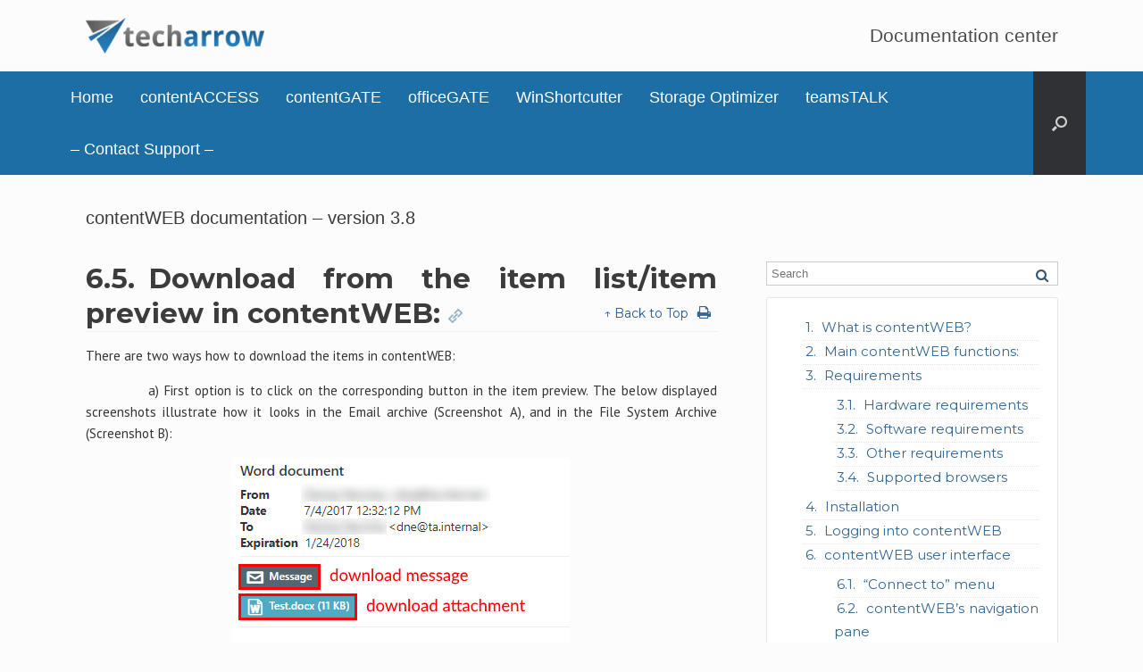

--- FILE ---
content_type: text/html; charset=UTF-8
request_url: https://documentation.tech-arrow.com/contentweb-documentation-version-3-8/?section=download-from-the-item-listitem-preview-in-contentweb-v-3-8
body_size: 10032
content:
<!DOCTYPE html>
<html lang="en-US">
<head>
	<meta charset="UTF-8" />
	<meta http-equiv="X-UA-Compatible" content="IE=10" />
<!-- Global site tag (gtag.js) - Google Analytics -->
<script async src="https://www.googletagmanager.com/gtag/js?id=UA-204295389-1"></script>
<script>
  window.dataLayer = window.dataLayer || [];
  function gtag(){dataLayer.push(arguments);}
  gtag('js', new Date());

  gtag('config', 'UA-204295389-1');
</script>

	<title>contentWEB documentation &#8211; version 3.8 | TECH-ARROW Documentation Center</title>
	<link rel="profile" href="http://gmpg.org/xfn/11" />
	<link rel="pingback" href="https://documentation.tech-arrow.com/xmlrpc.php" />
	<meta name='robots' content='max-image-preview:large' />
<link rel='dns-prefetch' href='//s.w.org' />
<link rel="alternate" type="application/rss+xml" title="TECH-ARROW Documentation Center &raquo; Feed" href="https://documentation.tech-arrow.com/feed/" />
<link rel="alternate" type="application/rss+xml" title="TECH-ARROW Documentation Center &raquo; Comments Feed" href="https://documentation.tech-arrow.com/comments/feed/" />
		<script type="text/javascript">
			window._wpemojiSettings = {"baseUrl":"https:\/\/s.w.org\/images\/core\/emoji\/13.1.0\/72x72\/","ext":".png","svgUrl":"https:\/\/s.w.org\/images\/core\/emoji\/13.1.0\/svg\/","svgExt":".svg","source":{"concatemoji":"https:\/\/documentation.tech-arrow.com\/wp-includes\/js\/wp-emoji-release.min.js?ver=5.8.12"}};
			!function(e,a,t){var n,r,o,i=a.createElement("canvas"),p=i.getContext&&i.getContext("2d");function s(e,t){var a=String.fromCharCode;p.clearRect(0,0,i.width,i.height),p.fillText(a.apply(this,e),0,0);e=i.toDataURL();return p.clearRect(0,0,i.width,i.height),p.fillText(a.apply(this,t),0,0),e===i.toDataURL()}function c(e){var t=a.createElement("script");t.src=e,t.defer=t.type="text/javascript",a.getElementsByTagName("head")[0].appendChild(t)}for(o=Array("flag","emoji"),t.supports={everything:!0,everythingExceptFlag:!0},r=0;r<o.length;r++)t.supports[o[r]]=function(e){if(!p||!p.fillText)return!1;switch(p.textBaseline="top",p.font="600 32px Arial",e){case"flag":return s([127987,65039,8205,9895,65039],[127987,65039,8203,9895,65039])?!1:!s([55356,56826,55356,56819],[55356,56826,8203,55356,56819])&&!s([55356,57332,56128,56423,56128,56418,56128,56421,56128,56430,56128,56423,56128,56447],[55356,57332,8203,56128,56423,8203,56128,56418,8203,56128,56421,8203,56128,56430,8203,56128,56423,8203,56128,56447]);case"emoji":return!s([10084,65039,8205,55357,56613],[10084,65039,8203,55357,56613])}return!1}(o[r]),t.supports.everything=t.supports.everything&&t.supports[o[r]],"flag"!==o[r]&&(t.supports.everythingExceptFlag=t.supports.everythingExceptFlag&&t.supports[o[r]]);t.supports.everythingExceptFlag=t.supports.everythingExceptFlag&&!t.supports.flag,t.DOMReady=!1,t.readyCallback=function(){t.DOMReady=!0},t.supports.everything||(n=function(){t.readyCallback()},a.addEventListener?(a.addEventListener("DOMContentLoaded",n,!1),e.addEventListener("load",n,!1)):(e.attachEvent("onload",n),a.attachEvent("onreadystatechange",function(){"complete"===a.readyState&&t.readyCallback()})),(n=t.source||{}).concatemoji?c(n.concatemoji):n.wpemoji&&n.twemoji&&(c(n.twemoji),c(n.wpemoji)))}(window,document,window._wpemojiSettings);
		</script>
		<style type="text/css">
img.wp-smiley,
img.emoji {
	display: inline !important;
	border: none !important;
	box-shadow: none !important;
	height: 1em !important;
	width: 1em !important;
	margin: 0 .07em !important;
	vertical-align: -0.1em !important;
	background: none !important;
	padding: 0 !important;
}
</style>
	<link rel='stylesheet' id='wp-block-library-css'  href='https://documentation.tech-arrow.com/wp-includes/css/dist/block-library/style.min.css?ver=5.8.12' type='text/css' media='all' />
<link rel='stylesheet' id='vantage-style-css'  href='https://documentation.tech-arrow.com/wp-content/themes/vantage/style.css?ver=2.4.4' type='text/css' media='all' />
<link rel='stylesheet' id='font-awesome-css'  href='https://documentation.tech-arrow.com/wp-content/themes/vantage/fontawesome/css/font-awesome.css?ver=4.2.0' type='text/css' media='all' />
<link rel='stylesheet' id='siteorigin-mobilenav-css'  href='https://documentation.tech-arrow.com/wp-content/themes/vantage/premium/extras/mobilenav/css/mobilenav.css?ver=2.4.4' type='text/css' media='all' />
<link rel='stylesheet' id='vantage-premium-css'  href='https://documentation.tech-arrow.com/wp-content/themes/vantage/premium/style.css?ver=2.4.4' type='text/css' media='all' />
<script type='text/javascript' src='https://documentation.tech-arrow.com/wp-includes/js/jquery/jquery.min.js?ver=3.6.0' id='jquery-core-js'></script>
<script type='text/javascript' src='https://documentation.tech-arrow.com/wp-includes/js/jquery/jquery-migrate.min.js?ver=3.3.2' id='jquery-migrate-js'></script>
<script type='text/javascript' src='https://documentation.tech-arrow.com/wp-content/themes/vantage/js/jquery.flexslider.min.js?ver=2.1' id='jquery-flexslider-js'></script>
<script type='text/javascript' src='https://documentation.tech-arrow.com/wp-content/themes/vantage/js/jquery.touchSwipe.min.js?ver=1.6.6' id='jquery-touchswipe-js'></script>
<script type='text/javascript' src='https://documentation.tech-arrow.com/wp-content/themes/vantage/js/jquery.theme-main.min.js?ver=2.4.4' id='vantage-main-js'></script>
<script type='text/javascript' id='siteorigin-mobilenav-js-extra'>
/* <![CDATA[ */
var mobileNav = {"search":{"url":"https:\/\/documentation.tech-arrow.com","placeholder":"Search"},"text":{"navigate":"Menu","back":"Back","close":"Close"},"nextIconUrl":"https:\/\/documentation.tech-arrow.com\/wp-content\/themes\/vantage\/premium\/extras\/mobilenav\/images\/next.png"};
/* ]]> */
</script>
<script type='text/javascript' src='https://documentation.tech-arrow.com/wp-content/themes/vantage/premium/extras/mobilenav/js/mobilenav.min.js?ver=2.4.4' id='siteorigin-mobilenav-js'></script>
<link rel="https://api.w.org/" href="https://documentation.tech-arrow.com/wp-json/" /><link rel="alternate" type="application/json" href="https://documentation.tech-arrow.com/wp-json/wp/v2/pages/8766" /><link rel="EditURI" type="application/rsd+xml" title="RSD" href="https://documentation.tech-arrow.com/xmlrpc.php?rsd" />
<link rel="wlwmanifest" type="application/wlwmanifest+xml" href="https://documentation.tech-arrow.com/wp-includes/wlwmanifest.xml" /> 
<meta name="generator" content="WordPress 5.8.12" />
<link rel="canonical" href="https://documentation.tech-arrow.com/contentweb-documentation-version-3-8/" />
<link rel='shortlink' href='https://documentation.tech-arrow.com/?p=8766' />
<link rel="alternate" type="application/json+oembed" href="https://documentation.tech-arrow.com/wp-json/oembed/1.0/embed?url=https%3A%2F%2Fdocumentation.tech-arrow.com%2Fcontentweb-documentation-version-3-8%2F" />
<link rel="alternate" type="text/xml+oembed" href="https://documentation.tech-arrow.com/wp-json/oembed/1.0/embed?url=https%3A%2F%2Fdocumentation.tech-arrow.com%2Fcontentweb-documentation-version-3-8%2F&#038;format=xml" />
	<!--[if lt IE 9]>
		<script src="https://documentation.tech-arrow.com/wp-content/themes/vantage/js/html5.js" type="text/javascript"></script>
	<![endif]-->
	<!--[if (gte IE 6)&(lte IE 8)]>
		<script type="text/javascript" src="https://documentation.tech-arrow.com/wp-content/themes/vantage/js/selectivizr.js"></script>
	<![endif]-->
	<meta name="viewport" content="width=device-width, initial-scale=1" />	<style type="text/css">
		.so-mobilenav-mobile + * { display: none; }
		@media screen and (max-width: 1000px) { .so-mobilenav-mobile + * { display: block; } .so-mobilenav-standard + * { display: none; } }
	</style>
	<style type="text/css">.broken_link, a.broken_link {
	text-decoration: line-through;
}</style>	<style type="text/css" media="screen">
		#footer-widgets .widget { width: 100%; }
		@media screen and (max-width: 640px) {
			#footer-widgets .widget { width: auto; float: none; }
		}
	</style>
	<style id='vantage-custom-css' class='siteorigin-custom-css' type='text/css'>
@media (max-width: 768px) {
  
  .document-wrapper{
   display: flex; flex-flow: column; }/* Adjust the max-width value as needed */
    .doc-menu .doc-menuright .doc-noprint {
        order: 2;  /* Change 'sidebar-class' to the actual class/ID */
    }
    .doc-sec-container .doc-seccontainer-left {
        order: 1;  /* Change 'content-class' to the actual class/ID */
    }
}
</style>
<style type="text/css" id="customizer-css"></style><link rel="icon" href="https://documentation.tech-arrow.com/wp-content/uploads/2021/08/32x32_png.png" sizes="32x32" />
<link rel="icon" href="https://documentation.tech-arrow.com/wp-content/uploads/2021/08/32x32_png.png" sizes="192x192" />
<link rel="apple-touch-icon" href="https://documentation.tech-arrow.com/wp-content/uploads/2021/08/32x32_png.png" />
<meta name="msapplication-TileImage" content="https://documentation.tech-arrow.com/wp-content/uploads/2021/08/32x32_png.png" />
		<style type="text/css" id="wp-custom-css">
			.home_boxes h1{
	font-size: 120% !important;
}

@media (max-width: 1000px) {
  
  .document-wrapper{
   display: flex; flex-flow: column; }/* Adjust the max-width value as needed */
    .doc-menuright{
        order: 2;  /* Change 'sidebar-class' to the actual class/ID */
    }
   .doc-seccontainer-left {
        order: 1;  /* Change 'content-class' to the actual class/ID */
    }
	
	.support-text{
		display: none !important;
	}
}

.home_boxes h3{
	padding-bottom: 0px !important;
}

.home_boxes h3 .desc
{
	min-height: 120px;
}

.home_boxes h1 
{
	min-height: 50px;
	vertical-align: middle;
}

.aiassistant{
	border: 0px !important;
	float: left;
	
	font-weight: bold;
	background-color: transparent !important;
}

.aiassistant span{
	font-size: 120%;
}
.documentor-mint .icon-external-link:before{
	 display: none !important;
   content: none !important;
}

.icon-external-link .doc-ext,
.icon-external-link::before,
.icon-external-link::after {
    display: none !important;
    content: none !important;
}		</style>
		</head>

<body class="page-template-default page page-id-8766 responsive layout-full no-js no-sidebar has-menu-search panels-style-force-full mobilenav">


<div id="page-wrapper">

	
	<header id="masthead" class="site-header" role="banner">

	<div class="hgroup full-container">
<!-- 	original line -->
<!-- 		<a href="" title="" rel="home" class="logo"></a> -->
		<a href="https://www.tech-arrow.com" target="_blank" class="logo"><img src="https://documentation.tech-arrow.com/wp-content/uploads/2016/03/techarrow_-481x97_png-e1460372429474.png"  class="logo-no-height-constrain"  width="200"  height="40"  alt="TECH-ARROW Documentation Center Logo"  /></a>		

		
			<div class="support-text">
				Documentation center			</div>

		
	</div><!-- .hgroup.full-container -->

	
<nav role="navigation" class="site-navigation main-navigation primary mobile-navigation">

	<div class="full-container">
							<div id="search-icon">
				<div id="search-icon-icon"><div class="vantage-icon-search"></div></div>
				
<form method="get" class="searchform" action="https://documentation.tech-arrow.com/" role="search">
	<input type="text" class="field" name="s" value="" placeholder="Search"/>
</form>
			</div>
		
					<div id="so-mobilenav-standard-1" data-id="1" class="so-mobilenav-standard"></div><div class="menu-menu-1-container"><ul id="menu-menu-1" class="menu"><li id="menu-item-101" class="menu-item menu-item-type-post_type menu-item-object-page menu-item-home menu-item-101"><a href="https://documentation.tech-arrow.com/">Home</a></li>
<li id="menu-item-294" class="menu-item menu-item-type-post_type menu-item-object-page menu-item-294"><a href="https://documentation.tech-arrow.com/contentaccess-manuals/">contentACCESS</a></li>
<li id="menu-item-18" class="menu-item menu-item-type-custom menu-item-object-custom menu-item-18"><a href="https://documentation.tech-arrow.com/contentgate/"><span class="icon"></span>contentGATE</a></li>
<li id="menu-item-20" class="menu-item menu-item-type-custom menu-item-object-custom menu-item-20"><a href="https://documentation.tech-arrow.com/officegate/"><span class="icon"></span>officeGATE</a></li>
<li id="menu-item-223" class="menu-item menu-item-type-post_type menu-item-object-page menu-item-223"><a href="https://documentation.tech-arrow.com/tech-arrows-winshortcutter/">WinShortcutter</a></li>
<li id="menu-item-22086" class="menu-item menu-item-type-post_type menu-item-object-page menu-item-22086"><a href="https://documentation.tech-arrow.com/storage-optimizer-documentation/">Storage Optimizer</a></li>
<li id="menu-item-16242" class="menu-item menu-item-type-post_type menu-item-object-page menu-item-16242"><a href="https://documentation.tech-arrow.com/teamstalk-documentation/">teamsTALK</a></li>
<li id="menu-item-15619" class="menu-item menu-item-type-custom menu-item-object-custom menu-item-15619"><a href="https://www.tech-arrow.com/contact/"><span class="icon"></span>&#8211; Contact Support &#8211;</a></li>
</ul></div><div id="so-mobilenav-mobile-1" data-id="1" class="so-mobilenav-mobile"></div><div class="menu-mobilenav-container"><ul id="mobile-nav-item-wrap-1" class="menu"><li><a href="#" class="mobilenav-main-link" data-id="1"><span class="mobile-nav-icon"></span>Menu</a></li></ul></div>			</div>
</nav><!-- .site-navigation .main-navigation -->
</header><!-- #masthead .site-header -->

	
	
	
	<div id="main" class="site-main">
		<div class="full-container">
			
<div id="primary" class="content-area">
	<div id="content" class="site-content" role="main">

		
			
<article id="post-8766" class="post-8766 page type-page status-publish hentry post">

	<div class="entry-main">

		
		<header class="entry-header">
			<h1 class="entry-title">contentWEB documentation &#8211; version 3.8</h1>
					</header><!-- .entry-header -->

		<div class="entry-content">
			<link rel='stylesheet' href='https://documentation.tech-arrow.com/wp-content/plugins/documentor/skins/mint/style.css' type='text/css' media='all' /><div id="documentor-91" class="documentor-mint documentor-wrap" data-docid = "91" data-epid = "8766" ><div class="document-wrapper"><div class="doc-menu doc-menuright doc-noprint"><span class="doc-search">
					<input type="text" name="search_document" class="search-document" placeholder="Search" />
					<img src="https://documentation.tech-arrow.com/wp-content/plugins/documentor/skins/mint/images/search.png" />
				</span><div class="doc-menurelated"><ol class="doc-list-front"><li class="doc-actli"><a class="documentor-menu" href="https://documentation.tech-arrow.com/contentweb-documentation-version-3-8/?section=what-is-contentweb-v-3-8"  style="clear:none;line-height:20px;font-family:Montserrat,sans-serif;font-size:15px;font-weight:normal;font-style:normal;color:#326693;" data-href="#what-is-contentweb-v-3-8" data-sec-counter="1" data-section-id="4089">What is contentWEB?</a><div class="doc-menu-border"></div></li><li class="doc-actli"><a class="documentor-menu" href="https://documentation.tech-arrow.com/contentweb-documentation-version-3-8/?section=main-contentweb-functions-v-3-8"  style="clear:none;line-height:20px;font-family:Montserrat,sans-serif;font-size:15px;font-weight:normal;font-style:normal;color:#326693;" data-href="#main-contentweb-functions-v-3-8" data-sec-counter="2" data-section-id="4090">Main contentWEB functions:</a><div class="doc-menu-border"></div></li><li class="doc-actli"><a class="documentor-menu" href="https://documentation.tech-arrow.com/contentweb-documentation-version-3-8/?section=requirements-v-3-8"  style="clear:none;line-height:20px;font-family:Montserrat,sans-serif;font-size:15px;font-weight:normal;font-style:normal;color:#326693;" data-href="#requirements-v-3-8" data-sec-counter="3" data-section-id="4091">Requirements</a><span class="doc-mtoggle expand"></span><div class="doc-menu-border"></div><ol><li class="doc-actli"><a class="documentor-menu" href="https://documentation.tech-arrow.com/contentweb-documentation-version-3-8/?section=contentweb-hardware-requirements-v-3-8"  style="clear:none;line-height:20px;font-family:Montserrat,sans-serif;font-size:15px;font-weight:normal;font-style:normal;color:#326693;" data-href="#contentweb-hardware-requirements-v-3-8" data-sec-counter="3.1" data-section-id="4092">Hardware requirements</a><div class="doc-menu-border"></div></li><li class="doc-actli"><a class="documentor-menu" href="https://documentation.tech-arrow.com/contentweb-documentation-version-3-8/?section=contentweb-software-requirements-v-3-8"  style="clear:none;line-height:20px;font-family:Montserrat,sans-serif;font-size:15px;font-weight:normal;font-style:normal;color:#326693;" data-href="#contentweb-software-requirements-v-3-8" data-sec-counter="3.2" data-section-id="4093">Software requirements</a><div class="doc-menu-border"></div></li><li class="doc-actli"><a class="documentor-menu" href="https://documentation.tech-arrow.com/contentweb-documentation-version-3-8/?section=contentweb-other-requirements-v-3-8"  style="clear:none;line-height:20px;font-family:Montserrat,sans-serif;font-size:15px;font-weight:normal;font-style:normal;color:#326693;" data-href="#contentweb-other-requirements-v-3-8" data-sec-counter="3.3" data-section-id="4094">Other requirements</a><div class="doc-menu-border"></div></li><li class="doc-actli"><a class="documentor-menu" href="https://documentation.tech-arrow.com/contentweb-documentation-version-3-8/?section=supported-browsers-v-3-8"  style="clear:none;line-height:20px;font-family:Montserrat,sans-serif;font-size:15px;font-weight:normal;font-style:normal;color:#326693;" data-href="#supported-browsers-v-3-8" data-sec-counter="3.4" data-section-id="4095">Supported browsers</a><div class="doc-menu-border"></div></li></ol></li><li class="doc-actli"><a class="documentor-menu" href="https://documentation.tech-arrow.com/contentweb-documentation-version-3-8/?section=installation-v-3-8"  style="clear:none;line-height:20px;font-family:Montserrat,sans-serif;font-size:15px;font-weight:normal;font-style:normal;color:#326693;" data-href="#installation-v-3-8" data-sec-counter="4" data-section-id="4096">Installation</a><div class="doc-menu-border"></div></li><li class="doc-actli"><a class="documentor-menu" href="https://documentation.tech-arrow.com/contentweb-documentation-version-3-8/?section=logging-into-contentweb-v-3-8"  style="clear:none;line-height:20px;font-family:Montserrat,sans-serif;font-size:15px;font-weight:normal;font-style:normal;color:#326693;" data-href="#logging-into-contentweb-v-3-8" data-sec-counter="5" data-section-id="4097">Logging into contentWEB</a><div class="doc-menu-border"></div></li><li class="doc-actli"><a class="documentor-menu" href="https://documentation.tech-arrow.com/contentweb-documentation-version-3-8/?section=contentweb-user-interface-v-3-8"  style="clear:none;line-height:20px;font-family:Montserrat,sans-serif;font-size:15px;font-weight:normal;font-style:normal;color:#326693;" data-href="#contentweb-user-interface-v-3-8" data-sec-counter="6" data-section-id="4098">contentWEB user interface</a><span class="doc-mtoggle expand"></span><div class="doc-menu-border"></div><ol><li class="doc-actli"><a class="documentor-menu" href="https://documentation.tech-arrow.com/contentweb-documentation-version-3-8/?section=connect-to-menu-v-3-8"  style="clear:none;line-height:20px;font-family:Montserrat,sans-serif;font-size:15px;font-weight:normal;font-style:normal;color:#326693;" data-href="#connect-to-menu-v-3-8" data-sec-counter="6.1" data-section-id="4099">“Connect to” menu</a><div class="doc-menu-border"></div></li><li class="doc-actli"><a class="documentor-menu" href="https://documentation.tech-arrow.com/contentweb-documentation-version-3-8/?section=contentwebs-navigation-pane-v-3-8"  style="clear:none;line-height:20px;font-family:Montserrat,sans-serif;font-size:15px;font-weight:normal;font-style:normal;color:#326693;" data-href="#contentwebs-navigation-pane-v-3-8" data-sec-counter="6.2" data-section-id="4100">contentWEB’s navigation pane</a><div class="doc-menu-border"></div></li><li class="doc-actli"><a class="documentor-menu" href="https://documentation.tech-arrow.com/contentweb-documentation-version-3-8/?section=item-list-and-item-preview-v-3-8"  style="clear:none;line-height:20px;font-family:Montserrat,sans-serif;font-size:15px;font-weight:normal;font-style:normal;color:#326693;" data-href="#item-list-and-item-preview-v-3-8" data-sec-counter="6.3" data-section-id="4101">Item list and item preview	</a><div class="doc-menu-border"></div></li><li class="doc-actli"><a class="documentor-menu" href="https://documentation.tech-arrow.com/contentweb-documentation-version-3-8/?section=layout-selector-v-3-8"  style="clear:none;line-height:20px;font-family:Montserrat,sans-serif;font-size:15px;font-weight:normal;font-style:normal;color:#326693;" data-href="#layout-selector-v-3-8" data-sec-counter="6.4" data-section-id="4102">Layout selector</a><div class="doc-menu-border"></div></li><li class="doc-actli"><a class="documentor-menu" href="https://documentation.tech-arrow.com/contentweb-documentation-version-3-8/?section=download-from-the-item-listitem-preview-in-contentweb-v-3-8"  style="clear:none;line-height:20px;font-family:Montserrat,sans-serif;font-size:15px;font-weight:normal;font-style:normal;color:#326693;" data-href="#download-from-the-item-listitem-preview-in-contentweb-v-3-8" data-sec-counter="6.5" data-section-id="4103">Download from the item list/item preview in contentWEB:	</a><div class="doc-menu-border"></div></li><li class="doc-actli"><a class="documentor-menu" href="https://documentation.tech-arrow.com/contentweb-documentation-version-3-8/?section=hideshow-function-v-3-8"  style="clear:none;line-height:20px;font-family:Montserrat,sans-serif;font-size:15px;font-weight:normal;font-style:normal;color:#326693;" data-href="#hideshow-function-v-3-8" data-sec-counter="6.6" data-section-id="4104">Hide/show function</a><div class="doc-menu-border"></div></li><li class="doc-actli"><a class="documentor-menu" href="https://documentation.tech-arrow.com/contentweb-documentation-version-3-8/?section=sorting-in-contentweb-v-3-8"  style="clear:none;line-height:20px;font-family:Montserrat,sans-serif;font-size:15px;font-weight:normal;font-style:normal;color:#326693;" data-href="#sorting-in-contentweb-v-3-8" data-sec-counter="6.7" data-section-id="4105">Sorting in contentWEB</a><div class="doc-menu-border"></div></li><li class="doc-actli"><a class="documentor-menu" href="https://documentation.tech-arrow.com/contentweb-documentation-version-3-8/?section=user-profile-page-v-3-8"  style="clear:none;line-height:20px;font-family:Montserrat,sans-serif;font-size:15px;font-weight:normal;font-style:normal;color:#326693;" data-href="#user-profile-page-v-3-8" data-sec-counter="6.8" data-section-id="4128">User profile page</a><div class="doc-menu-border"></div></li><li class="doc-actli"><a class="documentor-menu" href="https://documentation.tech-arrow.com/contentweb-documentation-version-3-8/?section=user-interface-settings-v-3-8"  style="clear:none;line-height:20px;font-family:Montserrat,sans-serif;font-size:15px;font-weight:normal;font-style:normal;color:#326693;" data-href="#user-interface-settings-v-3-8" data-sec-counter="6.9" data-section-id="4114">User interface settings</a><div class="doc-menu-border"></div></li></ol></li><li class="doc-actli"><a class="documentor-menu" href="https://documentation.tech-arrow.com/contentweb-documentation-version-3-8/?section=search-functions-in-contentweb-connect-to-search-quick-search-advanced-search-gdpr-search-v-3-8"  style="clear:none;line-height:20px;font-family:Montserrat,sans-serif;font-size:15px;font-weight:normal;font-style:normal;color:#326693;" data-href="#search-functions-in-contentweb-connect-to-search-quick-search-advanced-search-gdpr-search-v-3-8" data-sec-counter="7" data-section-id="4115">Search functions in contentWEB: “Connect to search”, quick search, advanced search, GDPR search</a><span class="doc-mtoggle expand"></span><div class="doc-menu-border"></div><ol><li class="doc-actli"><a class="documentor-menu" href="https://documentation.tech-arrow.com/contentweb-documentation-version-3-8/?section=cw-search-query-language-v-3-8"  style="clear:none;line-height:20px;font-family:Montserrat,sans-serif;font-size:15px;font-weight:normal;font-style:normal;color:#326693;" data-href="#cw-search-query-language-v-3-8" data-sec-counter="7.1" data-section-id="4129">Search query language</a><div class="doc-menu-border"></div></li><li class="doc-actli"><a class="documentor-menu" href="https://documentation.tech-arrow.com/contentweb-documentation-version-3-8/?section=connect-to-search-v-3-8"  style="clear:none;line-height:20px;font-family:Montserrat,sans-serif;font-size:15px;font-weight:normal;font-style:normal;color:#326693;" data-href="#connect-to-search-v-3-8" data-sec-counter="7.2" data-section-id="4116">“Connect to” search</a><div class="doc-menu-border"></div></li><li class="doc-actli"><a class="documentor-menu" href="https://documentation.tech-arrow.com/contentweb-documentation-version-3-8/?section=quick-search-v-3-8"  style="clear:none;line-height:20px;font-family:Montserrat,sans-serif;font-size:15px;font-weight:normal;font-style:normal;color:#326693;" data-href="#quick-search-v-3-8" data-sec-counter="7.3" data-section-id="4117">Quick search</a><div class="doc-menu-border"></div></li><li class="doc-actli"><a class="documentor-menu" href="https://documentation.tech-arrow.com/contentweb-documentation-version-3-8/?section=fulltext-search-v-3-8"  style="clear:none;line-height:20px;font-family:Montserrat,sans-serif;font-size:15px;font-weight:normal;font-style:normal;color:#326693;" data-href="#fulltext-search-v-3-8" data-sec-counter="7.4" data-section-id="4126">Fulltext search</a><div class="doc-menu-border"></div></li><li class="doc-actli"><a class="documentor-menu" href="https://documentation.tech-arrow.com/contentweb-documentation-version-3-8/?section=advanced-search-v-3-8"  style="clear:none;line-height:20px;font-family:Montserrat,sans-serif;font-size:15px;font-weight:normal;font-style:normal;color:#326693;" data-href="#advanced-search-v-3-8" data-sec-counter="7.5" data-section-id="4106">Advanced search</a><div class="doc-menu-border"></div></li><li class="doc-actli"><a class="documentor-menu" href="https://documentation.tech-arrow.com/contentweb-documentation-version-3-8/?section=periodical-search-v-3-8"  style="clear:none;line-height:20px;font-family:Montserrat,sans-serif;font-size:15px;font-weight:normal;font-style:normal;color:#326693;" data-href="#periodical-search-v-3-8" data-sec-counter="7.6" data-section-id="4130">Periodical search</a><div class="doc-menu-border"></div></li><li class="doc-actli"><a class="documentor-menu" href="https://documentation.tech-arrow.com/contentweb-documentation-version-3-8/?section=gdpr-search-v-3-8"  style="clear:none;line-height:20px;font-family:Montserrat,sans-serif;font-size:15px;font-weight:normal;font-style:normal;color:#326693;" data-href="#gdpr-search-v-3-8" data-sec-counter="7.7" data-section-id="4132">GDPR search</a><div class="doc-menu-border"></div></li><li class="doc-actli"><a class="documentor-menu" href="https://documentation.tech-arrow.com/contentweb-documentation-version-3-8/?section=editing-quick-basic-and-advanced-search-criteria-v-3-8"  style="clear:none;line-height:20px;font-family:Montserrat,sans-serif;font-size:15px;font-weight:normal;font-style:normal;color:#326693;" data-href="#editing-quick-basic-and-advanced-search-criteria-v-3-8" data-sec-counter="7.8" data-section-id="4118">Editing Quick, Basic and Advanced search criteria</a><div class="doc-menu-border"></div></li><li class="doc-actli"><a class="documentor-menu" href="https://documentation.tech-arrow.com/contentweb-documentation-version-3-8/?section=ediscovery-process-v-3-8"  style="clear:none;line-height:20px;font-family:Montserrat,sans-serif;font-size:15px;font-weight:normal;font-style:normal;color:#326693;" data-href="#ediscovery-process-v-3-8" data-sec-counter="7.9" data-section-id="4188">eDiscovery process</a><div class="doc-menu-border"></div></li></ol></li><li class="doc-actli"><a class="documentor-menu" href="https://documentation.tech-arrow.com/contentweb-documentation-version-3-8/?section=folder-selection-methods-v-3-8"  style="clear:none;line-height:20px;font-family:Montserrat,sans-serif;font-size:15px;font-weight:normal;font-style:normal;color:#326693;" data-href="#folder-selection-methods-v-3-8" data-sec-counter="8" data-section-id="4119">Folder selection methods</a><span class="doc-mtoggle expand"></span><div class="doc-menu-border"></div><ol><li class="doc-actli"><a class="documentor-menu" href="https://documentation.tech-arrow.com/contentweb-documentation-version-3-8/?section=multi-selection-v-3-8"  style="clear:none;line-height:20px;font-family:Montserrat,sans-serif;font-size:15px;font-weight:normal;font-style:normal;color:#326693;" data-href="#multi-selection-v-3-8" data-sec-counter="8.1" data-section-id="4107">Multi-selection</a><div class="doc-menu-border"></div></li><li class="doc-actli"><a class="documentor-menu" href="https://documentation.tech-arrow.com/contentweb-documentation-version-3-8/?section=recursive-folder-selection-v-3-8"  style="clear:none;line-height:20px;font-family:Montserrat,sans-serif;font-size:15px;font-weight:normal;font-style:normal;color:#326693;" data-href="#recursive-folder-selection-v-3-8" data-sec-counter="8.2" data-section-id="4108">Recursive folder selection</a><div class="doc-menu-border"></div></li></ol></li><li class="doc-actli"><a class="documentor-menu" href="https://documentation.tech-arrow.com/contentweb-documentation-version-3-8/?section=tasks-supported-by-entities-models-v-3-8"  style="clear:none;line-height:20px;font-family:Montserrat,sans-serif;font-size:15px;font-weight:normal;font-style:normal;color:#326693;" data-href="#tasks-supported-by-entities-models-v-3-8" data-sec-counter="9" data-section-id="4112">Tasks supported by entities (models)</a><span class="doc-mtoggle expand"></span><div class="doc-menu-border"></div><ol><li class="doc-actli"><a class="documentor-menu" href="https://documentation.tech-arrow.com/contentweb-documentation-version-3-8/?section=enablingdisabling-tasks-v-3-8"  style="clear:none;line-height:20px;font-family:Montserrat,sans-serif;font-size:15px;font-weight:normal;font-style:normal;color:#326693;" data-href="#enablingdisabling-tasks-v-3-8" data-sec-counter="9.1" data-section-id="4120">Enabling/disabling tasks</a><div class="doc-menu-border"></div></li><li class="doc-actli"><a class="documentor-menu" href="https://documentation.tech-arrow.com/contentweb-documentation-version-3-8/?section=create-report-v-3-8"  style="clear:none;line-height:20px;font-family:Montserrat,sans-serif;font-size:15px;font-weight:normal;font-style:normal;color:#326693;" data-href="#create-report-v-3-8" data-sec-counter="9.2" data-section-id="4131">Create report</a><div class="doc-menu-border"></div></li><li class="doc-actli"><a class="documentor-menu" href="https://documentation.tech-arrow.com/contentweb-documentation-version-3-8/?section=cw-legal-hold-v-3-8"  style="clear:none;line-height:20px;font-family:Montserrat,sans-serif;font-size:15px;font-weight:normal;font-style:normal;color:#326693;" data-href="#cw-legal-hold-v-3-8" data-sec-counter="9.3" data-section-id="4127">Legal hold</a><div class="doc-menu-border"></div></li><li class="doc-actli"><a class="documentor-menu" href="https://documentation.tech-arrow.com/contentweb-documentation-version-3-8/?section=tasks-list-v-3-8"  style="clear:none;line-height:20px;font-family:Montserrat,sans-serif;font-size:15px;font-weight:normal;font-style:normal;color:#326693;" data-href="#tasks-list-v-3-8" data-sec-counter="9.4" data-section-id="4121">Tasks list</a><div class="doc-menu-border"></div></li><li class="doc-actli"><a class="documentor-menu" href="https://documentation.tech-arrow.com/contentweb-documentation-version-3-8/?section=tasks-page-v-3-8"  style="clear:none;line-height:20px;font-family:Montserrat,sans-serif;font-size:15px;font-weight:normal;font-style:normal;color:#326693;" data-href="#tasks-page-v-3-8" data-sec-counter="9.5" data-section-id="4125">Tasks page</a><div class="doc-menu-border"></div></li><li class="doc-actli"><a class="documentor-menu" href="https://documentation.tech-arrow.com/contentweb-documentation-version-3-8/?section=download-of-export-actions-v-3-8"  style="clear:none;line-height:20px;font-family:Montserrat,sans-serif;font-size:15px;font-weight:normal;font-style:normal;color:#326693;" data-href="#download-of-export-actions-v-3-8" data-sec-counter="9.6" data-section-id="4122">Download of export actions</a><div class="doc-menu-border"></div></li><li class="doc-actli"><a class="documentor-menu" href="https://documentation.tech-arrow.com/contentweb-documentation-version-3-8/?section=manifest-file-and-its-settings-v-3-8"  style="clear:none;line-height:20px;font-family:Montserrat,sans-serif;font-size:15px;font-weight:normal;font-style:normal;color:#326693;" data-href="#manifest-file-and-its-settings-v-3-8" data-sec-counter="9.7" data-section-id="4113">Manifest file and its settings</a><div class="doc-menu-border"></div></li></ol></li><li class="doc-actli"><a class="documentor-menu" href="https://documentation.tech-arrow.com/contentweb-documentation-version-3-8/?section=file-system-archive-v-3-8"  style="clear:none;line-height:20px;font-family:Montserrat,sans-serif;font-size:15px;font-weight:normal;font-style:normal;color:#326693;" data-href="#file-system-archive-v-3-8" data-sec-counter="10" data-section-id="4109">File System Archive</a><span class="doc-mtoggle expand"></span><div class="doc-menu-border"></div><ol><li class="doc-actli"><a class="documentor-menu" href="https://documentation.tech-arrow.com/contentweb-documentation-version-3-8/?section=file-versions-v-3-8"  style="clear:none;line-height:20px;font-family:Montserrat,sans-serif;font-size:15px;font-weight:normal;font-style:normal;color:#326693;" data-href="#file-versions-v-3-8" data-sec-counter="10.1" data-section-id="4110">File versions</a><div class="doc-menu-border"></div></li><li class="doc-actli"><a class="documentor-menu" href="https://documentation.tech-arrow.com/contentweb-documentation-version-3-8/?section=file-archive-tasks-v-3-8"  style="clear:none;line-height:20px;font-family:Montserrat,sans-serif;font-size:15px;font-weight:normal;font-style:normal;color:#326693;" data-href="#file-archive-tasks-v-3-8" data-sec-counter="10.2" data-section-id="4123">File Archive tasks</a><div class="doc-menu-border"></div></li></ol></li><li class="doc-actli"><a class="documentor-menu" href="https://documentation.tech-arrow.com/contentweb-documentation-version-3-8/?section=contentweb-email-archive-v-3-8"  style="clear:none;line-height:20px;font-family:Montserrat,sans-serif;font-size:15px;font-weight:normal;font-style:normal;color:#326693;" data-href="#contentweb-email-archive-v-3-8" data-sec-counter="11" data-section-id="4111">Email Archive</a><span class="doc-mtoggle expand"></span><div class="doc-menu-border"></div><ol><li class="doc-actli"><a class="documentor-menu" href="https://documentation.tech-arrow.com/contentweb-documentation-version-3-8/?section=email-archive-tasks-v-3-8"  style="clear:none;line-height:20px;font-family:Montserrat,sans-serif;font-size:15px;font-weight:normal;font-style:normal;color:#326693;" data-href="#email-archive-tasks-v-3-8" data-sec-counter="11.1" data-section-id="4124">Email Archive tasks</a><div class="doc-menu-border"></div></li></ol></li></ol><div class="documentor-related" style="clear:none;line-height:20px;font-family:Montserrat,sans-serif;font-size:15px;font-weight:normal;font-style:normal;color:#326693;"><div class="documentor-relatedtitle">  </div><div class="doc-related-links"><div><a href="" style="clear:none;line-height:20px;font-family:Montserrat,sans-serif;font-size:15px;font-weight:normal;font-style:normal;color:#326693;"></a></div></div></div></div></div><div class="doc-sec-container doc-seccontainer-left" id="documentor_seccontainer"><div class="doc-sectionwrap" id="download-from-the-item-listitem-preview-in-contentweb-v-3-8_wrap"><div class="documentor-section  section-4103" id="download-from-the-item-listitem-preview-in-contentweb-v-3-8" data-section-id="4103"><h2 class="doc-sec-title" style="clear:none;line-height:39px;font-family:Montserrat,sans-serif;font-size:31px;font-weight:700;font-style:normal;color:#3c3c3c;border-bottom: 1px dotted #e6e6e6;"> <span class="doc-sec-count" style="display:inline-block">6.5.</span><span class="title-text">Download from the item list/item preview in contentWEB:	</span> <span class="doc-sec-link doc-noprint" onclick="prompt('Press Ctrl + C, then Enter to copy to clipboard','https://documentation.tech-arrow.com/contentweb-documentation-version-3-8/?section=download-from-the-item-listitem-preview-in-contentweb-v-3-8')"><span class="icon-hyperlink doc-icons"></span></span> <div class="documentor-social doc-noprint"><span><a class="doc-print" data-printspath="https://documentation.tech-arrow.com/wp-content/plugins/documentor/skins/mint/print.css"> <span class="icon-print2 doc-icons"></span> </span></a></span></div><a class="scrollup doc-noprint">↑ Back to Top</a></h2><div class="doc-sec-content" style="clear:none;line-height:24px;font-family:PT Sans,sans-serif;font-size:15px;font-weight:normal;font-style:normal;color:#333333;"><p>There are two ways how to download the items in contentWEB: </p>
<p style="text-indent: 10%; ">a) First option is to click on the corresponding button in the item preview. The below displayed screenshots illustrate how it looks in the Email archive (Screenshot A), and in the File System Archive (Screenshot B):</p>
<p><img loading="lazy" src="https://documentation.tech-arrow.com/wp-content/uploads/2018/04/cW_previewdownload01.png" alt="" width="378" height="237" class="aligncenter size-full wp-image-7176" srcset="https://documentation.tech-arrow.com/wp-content/uploads/2018/04/cW_previewdownload01.png 378w, https://documentation.tech-arrow.com/wp-content/uploads/2018/04/cW_previewdownload01-300x188.png 300w" sizes="(max-width: 378px) 100vw, 378px" /> <center><small>Screenshot A: Downloading an archived email/email attachment from the item preview</small></center></p>
<p><img loading="lazy" src="https://documentation.tech-arrow.com/wp-content/uploads/2018/04/cW_previewdownload02.png" alt="" width="493" height="448" class="aligncenter size-full wp-image-7177" srcset="https://documentation.tech-arrow.com/wp-content/uploads/2018/04/cW_previewdownload02.png 493w, https://documentation.tech-arrow.com/wp-content/uploads/2018/04/cW_previewdownload02-300x273.png 300w" sizes="(max-width: 493px) 100vw, 493px" /> <center><small>Screenshot B: Downloading an archived file from the item preview</small></center><br />
</br></p>
<p style="text-indent: 10%; ">b) The second (and easier) method of downloading the contentWEB item is to double click on it in the item list. With this option the selected item will be opened in a new tab and the user can save it. This option is configurable. To be able the download with this method, the following settings must be done: at the bottom of the navigation pane click on the cog mark (<img src="https://documentation.tech-arrow.com/wp-content/uploads/2016/01/contentWEB13.1.png" alt="contentWEB13.1" width="3%" />) and check the “Download” radio button. Then click “Apply”. To disable double click download again, check “No action” radio button and click “Apply”.</p>
<p><img src="https://documentation.tech-arrow.com/wp-content/uploads/2018/04/cW_previewdownload03.png" alt="" width=25% class="aligncenter size-full wp-image-7178" srcset="https://documentation.tech-arrow.com/wp-content/uploads/2018/04/cW_previewdownload03.png 227w, https://documentation.tech-arrow.com/wp-content/uploads/2018/04/cW_previewdownload03-209x300.png 209w" sizes="(max-width: 227px) 100vw, 227px" /></p>
</div><div class="documentor-help"><span class="doc-noprint doc-feedback"><span class="icon-tag_faces doc-icons doc-noprint"></span>Was this helpful?</span>
						<span class="doc-noprint"><a class="positive-feedback" href="#" > Yes </a></span> 
						<span class="doc-noprint"><a class="negative-feedback" href="#" > No </a></span><span class="doc-noprint doc_sedit"><a title="Give suggestion" href="#sugestedit_popup91" rel="leanModal" class="spopupopen" ><span><span class="icon-edit doc-icons"></span>Suggest edit </a></span><div class="negative-feedbackform doc-noprint">
					</div><div class="feedback-msg doc-noprint"></div><div class="doc-socialshare doc-noprint bottom">
			<div class="doc-sharelink" data-sharelink="https%3A%2F%2Fdocumentation.tech-arrow.com%2Fcontentweb-documentation-version-3-8%2F%3Fsection%3Ddownload-from-the-item-listitem-preview-in-contentweb-v-3-8"></div><div class="sbutton doc-fb-share square doc-fsbtn" id="doc_fb_share"><a rel="nofollow" href="http://www.facebook.com/sharer.php?u=https://documentation.tech-arrow.com/contentweb-documentation-version-3-8/?section=download-from-the-item-listitem-preview-in-contentweb-v-3-8&amp;title=contentWEB+documentation_v3.8" title="Share to Facebook" onclick="window.open(this.href,'targetWindow','toolbar=no,location=no,status=no,menubar=no,scrollbars=yes,resizable=yes,width=700,height=450');return false;"><i class="cs c-icon-doc-facebook"></i></a><span class="doc-socialcount" id="doc-fb-count"><i class="cs c-icon-doc-spinner animate-spin"></i></span></div><div class="sbutton doc-twitter-share square" id="doc_twitter_share"><a rel="nofollow" href="http://twitter.com/share?text=contentWEB+documentation_v3.8&amp;url=https%3A%2F%2Fdocumentation.tech-arrow.com%2Fcontentweb-documentation-version-3-8%2F%3Fsection%3Ddownload-from-the-item-listitem-preview-in-contentweb-v-3-8" title="Share to Twitter" onclick="window.open(this.href,'targetWindow','toolbar=no,location=no,status=no,menubar=no,scrollbars=yes,resizable=yes,width=700,height=450');return false;"><i class="cs c-icon-doc-twitter"></i></a><span class="doc-socialcount" id="doc-twitter-count"><i class="cs c-icon-doc-spinner animate-spin"></i></span></div><div class="sbutton doc-gplus-share square" id="doc_gplus_share"><a rel="nofollow" href="https://plus.google.com/share?url=https%3A%2F%2Fdocumentation.tech-arrow.com%2Fcontentweb-documentation-version-3-8%2F%3Fsection%3Ddownload-from-the-item-listitem-preview-in-contentweb-v-3-8" title="Share to Google Plus" onclick="window.open(this.href,'targetWindow','toolbar=no,location=no,status=no,menubar=no,scrollbars=yes,resizable=yes,width=700,height=450');return false;"><i class="cs c-icon-doc-gplus"></i></a><span class="doc-socialcount" id="doc-gplus-count" data-gpluscnt="0"><i class="cs c-icon-doc-spinner animate-spin"></i></span></div><div class="sbutton doc-pin-share square" id="doc_pin_share"><a rel="nofollow" href="http://pinterest.com/pin/create/bookmarklet/?url=https%3A%2F%2Fdocumentation.tech-arrow.com%2Fcontentweb-documentation-version-3-8%2F%3Fsection%3Ddownload-from-the-item-listitem-preview-in-contentweb-v-3-8&amp;description=contentWEB+documentation_v3.8" title="Share to Pinterest" onclick="window.open(this.href,'targetWindow','toolbar=no,location=no,status=no,menubar=no,scrollbars=yes,resizable=yes,width=700,height=450');return false;"><i class="cs c-icon-doc-pinterest"></i></a><span class="doc-socialcount" id="doc-pin-count"><i class="cs c-icon-doc-spinner animate-spin"></i></span></div></div></div><div class="doc-nav doc-noprint"><a data-href="#layout-selector-v-3-8" class="doc-prev">&laquo; Layout selector</a><a data-href="#hideshow-function-v-3-8" class="doc-next">Hide/show function &raquo;</a></div></div></div><!--./doc-sectionwrap--><div class="doc-credits">Help Guide Powered by <a href="https://documentor.in/?utm_source=plugin&utm_medium=footer&utm_campaign=powered-by">Documentor</a></div></div><!--.doc-sec-container--><div id="sugestedit_popup91" class="sugestedit_popup">
				<a class="modal_close"></a>
				<form name="documentor-suggestform" method="post" class="documentor-suggestform">
					<div class="doc-frmdiv" style="font-weight: bold;">Suggest Edit
					</div>
					<div class="doc-frmdiv">
						<input type="text" name="sec_title" class="sedit-sectitle txtinput" value="" />
					</div><div class="doc-frmdiv">
							<input type="text" name="name" class="txtinput" placeholder="Name" required />
						</div><div class="doc-frmdiv">
							<input type="email" class="emailinput" placeholder="Email" name="email" required /> 
						</div><div class="doc-frmdiv">
							<textarea name="content" class="textareainput" placeholder="Post your suggestion..." required></textarea>
						</div><div class="doc-frmdiv"><label> Captcha :&nbsp; </label><span class="doc-sedit-captcha"></span></div><input type="hidden" class="sedit-secid" name="secid" value="" />
					<input type="hidden" class="sedit-postid" name="sedit_postid" value="" />
					<input type="hidden" class="sedit-docid" name="docid" value="91" />
					<button class="docsubmit-suggestform"> Submit </button>
				</form>
			</div><script type="text/javascript">
			jQuery(document).ready(function(){
				jQuery("#documentor-91").documentor({
					documentid	: 91,
					docid		: "documentor-91",
					animation	: "",
					indexformat	: "1",
					pformat		: "decimal",
					cformat		: "decimal",					
					secstyle	: "clear:none;line-height:20px;font-family:Montserrat,sans-serif;font-size:15px;font-weight:normal;font-style:normal;color:#326693;",
					secelement  : "2",
					actnavbg_default: "1",
					actnavbg_color	: "#cccccc",
					enable_ajax	: "1",
					load		: "0",
					scrolling	: "1",
					fixmenu		: "1",
					skin		: "mint",
					scrollBarSize	: "3",
					scrollBarColor	: "#326693",
					scrollBarOpacity: "0.4",
					windowprint	: "0",
					menuTop: "0",
					socialshare	: 1,
					sharecount	: 1,
					fbshare		: 1,
					twittershare	: 1,
					gplusshare	: 1,
					pinshare	: 1,
					togglechild	: 0,
					noResultsStr: "No results found!",
				});	
			});</script><div class="cleardiv cleardiv-rtl"></div></div><!--/.document-wrapper--><div class="cleardiv cleardiv-rtl"></div></div><div class="cleardiv"> </div><div id="documentor-91-end"></div>
					</div><!-- .entry-content -->

		
	</div>

</article><!-- #post-8766 -->
			
		
	</div><!-- #content .site-content -->
</div><!-- #primary .content-area -->


<div id="secondary" class="widget-area" role="complementary">
			</div><!-- #secondary .widget-area -->
					</div><!-- .full-container -->
	</div><!-- #main .site-main -->

	
	
	<footer id="colophon" class="site-footer" role="contentinfo">

	<div id="footer-widgets" class="full-container">
			</div><!-- #footer-widgets -->

			<div id="site-info">
			<a href="https://www.tech-arrow.com">© 2026  TECH-ARROW</a>		</div><!-- #site-info -->
	
	
</footer><!-- #colophon .site-footer -->
	
</div><!-- #page-wrapper -->


				<style type="text/css">.infobox{
    position:relative;
    background-color:#d9e2f3;
    border:1px solid rgb(136, 136, 136);
    left:0px;
    top:0px;
    width:99%;
}

.infobox_inline{
    position:relative;
    background-color:#d9e2f3;
    border:1px solid rgb(136, 136, 136);
    left:0px;
    top:0px;
    display: inline-block;
}

.infobox_close{
    cursor:pointer;
    position: absolute;
    right: 5px;
    top: 5px;
    border:none;
}

.infobox_content{
    margin:5px;
    font-family: Arial;
    font-size:12px;
    line-height:22px;
    align:justify;
    text-align:justify;
}

.infobox_pointer{
    width: 33px;
    height: 38px;
    overflow:hidden;
    position:relative;
    z-index:1;
    left:20px;
    top:-1px;
}

div {
    text-align:justify;
}

.infobox_pink{
    position:relative;
    background-color:#FBE4D5;
    border:1px solid rgb(136, 136, 136);
    left:0px;
    top:0px;
    width:99%;
}

.wrapper{
margin: 100px auto;
background-image: url(https://www.tech-arrow.com/wp-content/uploads/2016/02/server_room_wallpaper_by_byobeach-d5e60yf.jpg);
background-repeat: no-repeat;
background-position: left 100px;
background-attachment: fixed;
}
</style>
			<a href="#" id="scroll-to-top" title="Back To Top"><span class="vantage-icon-arrow-up"></span></a><link rel='stylesheet' id='documentor_sectitle-css'  href='https://fonts.googleapis.com/css?family=Montserrat%3A700&#038;ver=1.6.3' type='text/css' media='all' />
<link rel='stylesheet' id='documentor_navmenutitle-css'  href='https://fonts.googleapis.com/css?family=Montserrat%3Aregular&#038;ver=1.6.3' type='text/css' media='all' />
<link rel='stylesheet' id='documentor_seccontent-css'  href='https://fonts.googleapis.com/css?family=PT+Sans%3Aregular&#038;ver=1.6.3' type='text/css' media='all' />
<link rel='stylesheet' id='doc_mint_printcss-css'  href='https://documentation.tech-arrow.com/wp-content/plugins/documentor/skins/mint/print_style.css?ver=1.6.3' type='text/css' media='print' />
<link rel='stylesheet' id='doc_socialshare-css'  href='https://documentation.tech-arrow.com/wp-content/plugins/documentor/core/css/socialshare_fonts.css?ver=1.6.3' type='text/css' media='all' />
<script type='text/javascript' src='https://documentation.tech-arrow.com/wp-includes/js/wp-embed.min.js?ver=5.8.12' id='wp-embed-js'></script>
<script type='text/javascript' src='https://documentation.tech-arrow.com/wp-content/plugins/documentor/core/js/jQuery.print.js?ver=1.6.3' id='doc_print-js'></script>
<script type='text/javascript' src='https://documentation.tech-arrow.com/wp-includes/js/jquery/ui/core.min.js?ver=1.12.1' id='jquery-ui-core-js'></script>
<script type='text/javascript' src='https://documentation.tech-arrow.com/wp-includes/js/jquery/ui/menu.min.js?ver=1.12.1' id='jquery-ui-menu-js'></script>
<script type='text/javascript' src='https://documentation.tech-arrow.com/wp-includes/js/dist/vendor/regenerator-runtime.min.js?ver=0.13.7' id='regenerator-runtime-js'></script>
<script type='text/javascript' src='https://documentation.tech-arrow.com/wp-includes/js/dist/vendor/wp-polyfill.min.js?ver=3.15.0' id='wp-polyfill-js'></script>
<script type='text/javascript' src='https://documentation.tech-arrow.com/wp-includes/js/dist/dom-ready.min.js?ver=71883072590656bf22c74c7b887df3dd' id='wp-dom-ready-js'></script>
<script type='text/javascript' src='https://documentation.tech-arrow.com/wp-includes/js/dist/hooks.min.js?ver=a7edae857aab69d69fa10d5aef23a5de' id='wp-hooks-js'></script>
<script type='text/javascript' src='https://documentation.tech-arrow.com/wp-includes/js/dist/i18n.min.js?ver=5f1269854226b4dd90450db411a12b79' id='wp-i18n-js'></script>
<script type='text/javascript' id='wp-i18n-js-after'>
wp.i18n.setLocaleData( { 'text direction\u0004ltr': [ 'ltr' ] } );
</script>
<script type='text/javascript' id='wp-a11y-js-translations'>
( function( domain, translations ) {
	var localeData = translations.locale_data[ domain ] || translations.locale_data.messages;
	localeData[""].domain = domain;
	wp.i18n.setLocaleData( localeData, domain );
} )( "default", { "locale_data": { "messages": { "": {} } } } );
</script>
<script type='text/javascript' src='https://documentation.tech-arrow.com/wp-includes/js/dist/a11y.min.js?ver=0ac8327cc1c40dcfdf29716affd7ac63' id='wp-a11y-js'></script>
<script type='text/javascript' id='jquery-ui-autocomplete-js-extra'>
/* <![CDATA[ */
var uiAutocompleteL10n = {"noResults":"No results found.","oneResult":"1 result found. Use up and down arrow keys to navigate.","manyResults":"%d results found. Use up and down arrow keys to navigate.","itemSelected":"Item selected."};
/* ]]> */
</script>
<script type='text/javascript' src='https://documentation.tech-arrow.com/wp-includes/js/jquery/ui/autocomplete.min.js?ver=1.12.1' id='jquery-ui-autocomplete-js'></script>
<script type='text/javascript' id='doc_js-js-extra'>
/* <![CDATA[ */
var DocAjax = {"docajaxurl":"https:\/\/documentation.tech-arrow.com\/wp-admin\/admin-ajax.php"};
/* ]]> */
</script>
<script type='text/javascript' src='https://documentation.tech-arrow.com/wp-content/plugins/documentor/core/js/documentor.js?ver=1.6.3' id='doc_js-js'></script>

</body>
</html>
<!--
Performance optimized by W3 Total Cache. Learn more: https://www.boldgrid.com/w3-total-cache/

Object Caching 84/856 objects using memcached
Page Caching using memcached (Requested URI contains query) 
Database Caching 584/791 queries in 0.045 seconds using memcached

Served from: documentation.tech-arrow.com @ 2026-01-18 09:27:32 by W3 Total Cache
-->

--- FILE ---
content_type: text/css
request_url: https://documentation.tech-arrow.com/wp-content/plugins/documentor/skins/mint/style.css
body_size: 6952
content:
.documentor-mint {
	width : 100%;
	position: relative;
	float: left;
	box-sizing: border-box;
	-webkit-box-sizing: border-box;
	-moz-box-sizing: border-box;
}
.documentor-mint .doc-menu li{
	line-height: 2;	
}
.documentor-mint ol li:before {
	padding: 3px;
	margin-right: 6px;
}
.documentor-mint .doc-menuli {
	margin-top: 16px;
}
.documentor-mint .doc-menu {
	width:30%;
	height:100%;
	bottom:0; 
	float:left; 
	padding-top: 15px;
	/*overflow: auto;*/
	-webkit-backface-visibility: hidden;
}
.documentor-mint .doc-menufixed{
	visibility: hidden;
}
.documentor-mint .doc-ext{
	font-size: 11px;
    margin-left: 4px;
    top: 7px;
    display: inline-block;
    position: absolute;
}
.documentor-mint .doc-menu ol.doc-list-front {
	padding: 21px;
	border: 1px solid #e6e6e6;
	background: #fff;
	-webkit-border-top-left-radius: 3px;
	-webkit-border-top-right-radius: 3px;
	border-top-left-radius: 3px;
	border-top-right-radius: 3px;
	box-shadow: 0 3px 0 0 rgba(0, 0, 0, 0.025);
	-webkit-box-shadow: 0 3px 0 0 rgba(0, 0, 0, 0.025);
	-webkit-background-clip: padding-box;
	background-clip: padding-box;
	box-sizing: border-box;
	-webkit-box-sizing: border-box;
	-moz-box-sizing: border-box;
}
.documentor-mint .doc-menu .doc-menu-icon {
	width: 40px;
	height: auto;
}
.cleardiv {
	clear: left;
}
.documentor-mint .clrright{
	clear: right;
}
.documentor-mint .doc-sec-container {
	width:65%; 
	float: right;
	margin-left: 20px;
	padding-top: 15px;
	box-sizing: border-box;
	-webkit-box-sizing: border-box;
	-moz-box-sizing: border-box;
	-webkit-backface-visibility: hidden;
}
/*Decimal indexing*/
.documentor-mint .doc-sec-container span img {
	margin-right: 4px;
}
.documentor-mint .doc-sectionwrap {
	margin-top: 7.5em;
}
.documentor-mint .doc-sectionwrap:first-child {
	margin-top: 0;
}
.documentor-mint .documentor-section {
	border: 0;
	outline: none;	
}
.documentor-mint .doc-sec-title{
	margin: 0 0 0 0;
}
.documentor-mint .documentor-menu {
	cursor: pointer;
}
.documentor-mint .doc-sec-content {
	margin-top: 10px;
}
.documentor-mint .doc-sec-count {
	margin-right: 15px;
}
/**/
/* navigation */
/* for preview - start */
#TB_window .documentor-mint .doc-menu {
	top: 68px !important;
}
#TB_window .documentor-mint .doc-menu a:focus {
	-webkit-box-shadow: none; 
	box-shadow: none;
}
#TB_window .documentor-mint {
	margin-top: 10px;
}
/* for preview - end */
.documentor-mint .doc-menu li a {
	text-decoration: none;
	outline: none;
	padding: 7px 0;
	box-shadow: none;
	position:relative;
}
.documentor-mint .doc-menu li a:hover, .documentor-mint .doc-menu .doc-related-links a:hover {
	text-decoration: underline;
}
.documentor-mint .doc-menu ol, .documentor-mint .doc-menu li {
	/*list-style-position: inside;*/
	list-style: none;
}
.documentor-mint .doc-menu a {
	text-decoration: none;
	border: none;
	box-shadow: none;
}
.documentor-mint .doc-menu a.doc-acta {
	color:#ccc;
	margin-left: 0;
	transition: background 0.5s cubic-bezier(0, 1, 0.5, 1);
	font-weight: bold !important;
}
.documentor-mint .doc-menu ol {
	padding: 6px 0 6px 15px;
	margin: 0;
	  display: block;
 
}
.documentor-mint .doc-menu .doc-menu-border {
	border-bottom: 1px dotted #e6e6e6;
}
.documentor-mint ol.doc-list > .doc-acta:first-child {
	margin-top: 0;
}
.documentor-mint .negative-feedbackform {
	display: none;
	background-color:#ffffff; 
	padding: 10px 15px 15px 15px;
	clear: right;
}
.documentor-mint .feedback-msg {
	clear: right;
	color: red;
	padding: 5px;
}
.documentor-mint .modal_close { 
	position: absolute; 
	top: 0px;
	left: 0px; 
	display: block; 
	width: 24px; 
	height: 24px; 
	background: url(../default/images/close.png); 
	z-index: 2;
	cursor: pointer; 
	outline: none;
	text-decoration: none;
	box-shadow: none; 
}
.documentor-mint .documentor-suggestform {
	background-color: #eee;	
	line-height: 30px;
	width: 600px;
	max-width: 100%;
	height: auto;
	padding: 5% 10px 10px 10px;
	text-align: center;
}
.documentor-mint .documentor-suggestform input,  .documentor-mint .documentor-suggestform textarea {
	width: 75%;
	padding: 5px;
	border-radius: 0;
}
.documentor-mint .documentor-suggestform input[type="number"] {
	width: 4em;
}
.documentor-mint .documentor-suggestform div, .documentor-mint .documentor-nfeedback div {
	margin-bottom: 3%;
}
.documentor-mint .negative-feedbackform .txtinput,.documentor-mint .negative-feedbackform .emailinput, .documentor-mint .negative-feedbackform .textareainput {
	border-radius: 0;
	width: 300px;
}
.documentor-mint input.numberinput {
	width: 4em;
}
.documentor-mint .sugestedit_popup {
	display: none;
	box-shadow: 0 1px 1px #888;
	-webkit-box-shadow: 0 1px 1px #888;
	width: 600px;
	max-width: 75%;
	height: 480px;
    max-height: 80%;
	overflow: auto;
	background-color: #eee;
}
.documentor-mint .documentor-suggestform button, .documentor-mint .negative-feedbackform button {
	background: #326693;
	border: none;
	text-transform: uppercase;
	color: #fff;
	font-size: 12px;
	padding: 10px 20px;
	cursor: pointer;
	border-radius: 0;
	outline: none;
}
#lean_overlay {
	position: fixed;
	/*z-index:100;*/
	z-index: 0;
	top: 0px;
	left: 0px;
	height:100%;
	width:100%;
	/*background: #000;*/
	background: none;
	display: none;
}

.documentor-mint .documentor-topicons {
	z-index: 1;
	position: relative;
	text-decoration: none;
	box-shadow: none;
}
.documentor-mint .documentor-topicons span, .documentor-mint .documentor-social span {
	display: inline-block;
}
.documentor-mint .documentor-topicons img {
	margin-right: 10px;
	cursor: pointer;
	display: inline-block;
}
.documentor-mint .doc-topiconswrap {
	float: right;
}
.documentor-mint .doc-topiconswrap .doc-icons{
	opacity: 0.4;
	transition: opacity 0.5s ease;
}
.documentor-mint .doc-topiconswrap .doc-icons:hover {
	opacity: 1;
}
.documentor-mint .documentor-topicons .doc-print {
	display: inline-block;
	text-decoration: none;
	outline: none;
	box-shadow: none;
}
.documentor-mint .save_docpdf {
	display: inline;
}

.documentor-mint .doc-sec-link{
	opacity: 0.5;
	cursor: pointer;
	transition: opacity 0.1s ease;
	display: inline-block;
}
.documentor-mint .doc-sec-link:hover{
	opacity: 1;
}
/* search box css */
.documentor-mint .doc-search {
	margin-bottom: 1em;
	position: relative;
	display: inline-block;
	width: 100%;
}
.documentor-mint .doc-search img {
	position: absolute;
	top: 9px;
	right: 10px;
	cursor: auto;
	box-shadow: none;
}
.documentor-mint .doc-search input {
	outline: none;
	padding: 5px;
	margin: 0;
	border-radius: 0;
	-webkit-border-radius: 0;
	-moz-border-radius: 0;
	width: 100%;
}
/* search autocomplete */
.doc-sautocomplete.ui-autocomplete {
    position: absolute;
    top: 100%;
    left: 0;
    z-index: 1000;
    float: left;
    display: none;
    min-width: 160px;   
    padding: 0;
    margin: 0 0 10px 25px;
    list-style: none;
    background-color: #ffffff;
    border-color: #ccc;
    border-color: rgba(0, 0, 0, 0.2);
    border-style: solid;
    border-width: 1px;
   -webkit-box-shadow: 0 5px 10px rgba(0, 0, 0, 0.2);
    -moz-box-shadow: 0 5px 10px rgba(0, 0, 0, 0.2);
    box-shadow: 0 5px 10px rgba(0, 0, 0, 0.2);
    -webkit-background-clip: padding-box;
    -moz-background-clip: padding;
    background-clip: padding-box;
    *border-right-width: 2px;
    *border-bottom-width: 2px;
}
.doc-sautocomplete .ui-menu-item {
    display: block;
    padding: 3px 15px;
    clear: both;
    font-weight: normal;
    line-height: 18px;
    color: #555555;
    white-space: nowrap;
    text-decoration: none;
	cursor: pointer;
}
.doc-sautocomplete .ui-state-hover, 
.doc-sautocomplete .ui-widget-content .ui-state-hover, 
.doc-sautocomplete .ui-widget-header .ui-state-hover, 
.doc-sautocomplete .ui-state-focus, 
.doc-sautocomplete .ui-widget-content .ui-state-focus, 
.doc-sautocomplete .ui-widget-header .ui-state-focus {
    background: #326693;
    border: none;
    color:#ffffff;
    border-radius:0;
    font-weight: normal;
}
.documentor-mint input.ui-autocomplete-loading { 
	background: url(images/ajax-loader.gif) top right;
	background-repeat: no-repeat;
	height: 100%;
	z-index: 9;
    position: relative;
}

.documentor-mint .documentor-social {
	float: right;
	margin-right: 0px;
	margin-left: 10px;
	margin-top: -4px;
}
.documentor-mint .documentor-social img {
	cursor: pointer;
}
.documentor-mint .documentor-social a, .documentor-mint .documentor-help a{
	text-decoration: none;
	color: #326693;
	box-shadow: none;
	outline: none;
}
.documentor-mint a.positive-feedback, .documentor-mint a.negative-feedback{
	text-decoration: underline;
}
.documentor-mint .doc_sedit{
	float: right;
}
.documentor-mint .documentor-help .doc-mdate{
	display: inline-block;
	margin: 1.5em 5px 0 5px;
	text-decoration: none;
	font-family: Georgia,"Times New Roman",Times,serif;
	font-style: italic;
	color: #a0a0a0;
	font-size: 12px;
	font-size: 0.8rem;
	margin-top: 1.5em;
	float: right;
	clear: right;
}
/*scrolltop*/
.documentor-mint .documentor-help {
	position: relative;
	margin: 30px 0;
}
.documentor-mint .scrolltopimg {
	position: absolute;
	right: 20px;
	top: 0;
	vertical-align: middle;
	width: 30px;
	height: 30px;
	cursor: pointer;
}
.documentor-mint .documentor-help img {
	display: inline;
}
.documentor-mint .documentor-help span {
	margin: 0 5px;
	display: inline-block;
}
.documentor-mint .documentor-help > span:first-child {
	margin-left: 0;
}
/*.documentor-mint .doc-menu ol.doc-list-front li > ol {
	display: none;
}*/
/* font */
.documentor-mint .doc-icons {
	font-size: 16px;
	vertical-align: middle;
	cursor: pointer;
	margin-right: 7px;
	color: #326693;
	box-shadow: none;
}
.documentor-mint .doc-feedback{
	font-size: 14px;
}
.documentor-mint .doc-feedback .doc-icons{
	font-size: 20px;
	font-size: 1.2rem;
	margin-top: -1px;
}
.documentor-mint .doc-list-front .doc-icons, .documentor-mint .documentor-related .doc-icons {
	font-size: 12px;
	margin-left: -20px;
}
.documentor-mint .documentor-related {
	padding: 21px;
	background: #f4f7fa;
	-webkit-border-bottom-left-radius: 3px;
	-webkit-border-bottom-right-radius: 3px;
	border-bottom-left-radius: 3px;
	border-bottom-right-radius: 3px;
	-webkit-background-clip: padding-box;
	background-clip: padding-box;
	border: 1px solid rgba(37, 90, 140, 0.15);
	border-top-width: 0;
	box-shadow: inset 0 3px 0 0 rgba(0, 0, 0, 0.025);
	-webkit-box-shadow: inset 0 3px 0 0 rgba(0, 0, 0, 0.025);
}
.documentor-mint .documentor-relatedtitle {
	padding: 10px 6px;
}
.documentor-mint .documentor-related a {
	padding: 6px 10px;
}
.documentor-mint .doc-related-links {
	line-height: 2;
}
.documentor-mint .doc-related-links .doc-rlink-icon {
	font-size: 11px;
	color: rgba(37, 90, 140, 0.2);
	-ms-transform: rotate(7deg); /* IE 9 */
    	-webkit-transform: rotate(7deg); /* Chrome, Safari, Opera */
    	transform: rotate(7deg);
}
/* Callouts */
.documentor-mint .doc-callouts {
	font-size: 14px;
	padding: 16px 25px 16px 20px;
	margin-bottom: 1em;
	border-left: 5px solid;
}
.documentor-mint .doc-message {
	background: #e5fadc;
	border-color: #bbdaaf;
}
.documentor-mint .doc-warning {
	background: #fffcd5;
	border-color: #e7dca4;
}
.documentor-mint .doc-error {
	background: #fde8e8;
	border-color: #e7aaaa;
}
.documentor-mint .doc-note {
	background: #f1f1f1;
	border-color: #cfcfcf;
}
/*Icon Fonts*/
@font-face {
  font-family: 'icomoon';
  src:  url('fonts/icomoon.eot?sb1leo');
  src:  url('fonts/icomoon.eot?sb1leo#iefix') format('embedded-opentype'),
    url('fonts/icomoon.ttf?sb1leo') format('truetype'),
    url('fonts/icomoon.woff?sb1leo') format('woff'),
    url('fonts/icomoon.svg?sb1leo#icomoon') format('svg');
  font-weight: normal;
  font-style: normal;
}

[class^="icon-"], [class*=" icon-"] {
  /* use !important to prevent issues with browser extensions that change fonts */
  font-family: 'icomoon' !important;
  speak: none;
  font-style: normal;
  font-weight: normal;
  font-variant: normal;
  text-transform: none;
  line-height: 1;

  /* Better Font Rendering =========== */
  -webkit-font-smoothing: antialiased;
  -moz-osx-font-smoothing: grayscale;
}

.documentor-mint .icon-area-graph:before {
  content: "\e900";
}
.documentor-mint .icon-document-file-pdf:before {
  content: "\e901";
}
.documentor-mint .icon-printer-text:before {
  content: "\e902";
}
.documentor-mint .icon-edit:before {
  content: "\e903";
}
.documentor-mint .icon-pencil:before {
  content: "\e903";
}
.documentor-mint .icon-write:before {
  content: "\e903";
}
.documentor-mint .icon-writing:before {
  content: "\e903";
}
.documentor-mint .icon-save:before {
  content: "\e903";
}
.documentor-mint .icon-in:before {
  content: "\e904";
}
.documentor-mint .icon-download:before {
  content: "\e904";
}
.documentor-mint .icon-store:before {
  content: "\e904";
}
.documentor-mint .icon-save2:before {
  content: "\e904";
}
.documentor-mint .icon-inbox:before {
  content: "\e904";
}
.documentor-mint .icon-hyperlink:before {
  content: "\e905";
}
.documentor-mint .icon-link2:before {
  content: "\e905";
}
.documentor-mint .icon-chain:before {
  content: "\e905";
}
.documentor-mint .icon-new-tab:before {
  content: "\ea7e";
}
.documentor-mint .icon-link3:before {
  content: "\e906";
}
.documentor-mint .icon-show_chart:before {
  content: "\e907";
}
.documentor-mint .icon-picture_as_pdf:before {
  content: "\e908";
}
.documentor-mint .icon-print:before {
  content: "\e909";
}
.documentor-mint .icon-keyboard_arrow_up:before {
  content: "\e90a";
}
.documentor-mint .icon-arrow_drop_up:before {
  content: "\e90b";
}
.documentor-mint .icon-save3:before {
  content: "\e90c";
}
.documentor-mint .icon-link:before {
  content: "\e90d";
}
.documentor-mint .icon-tag_faces:before {
  content: "\e90e";
}
.documentor-mint .icon-line-chart:before {
  content: "\e90f";
}
.documentor-mint .icon-file-text-o:before {
  content: "\e910";
}
.documentor-mint .icon-angle-up:before {
  content: "\e911";
}
.documentor-mint .icon-floppy-o:before {
  content: "\e912";
}
.documentor-mint .icon-save4:before {
  content: "\e912";
}
.documentor-mint .icon-external-link-square:before {
  content: "\e913";
}
.documentor-mint .icon-external-link:before {
  content: "\e914";
}
.documentor-mint .icon-chain2:before {
  content: "\e915";
}
.documentor-mint .icon-link4:before {
  content: "\e915";
}
.documentor-mint .icon-edit2:before {
  content: "\e916";
}
.documentor-mint .icon-pencil-square-o:before {
  content: "\e916";
}
.documentor-mint .icon-envelope-o:before {
  content: "\e917";
}
.documentor-mint .icon-file-pdf-o:before {
  content: "\e918";
}
.documentor-mint .icon-print2:before {
  content: "\e919";
}

.documentor-mint .scrollup {
	float: right;
	color: #255a8c !important;
	font-size: 14px;
	font-weight: normal;
	cursor: pointer;
	box-shadow: none;
	text-decoration: none;
	outline: none;
}
.documentor-mint .scrollup:hover {
	text-decoration: underline;	
}
.documentor-mint .doc-postedit-link {
	margin-right : 7px;
	margin-left : 15px;
	float: right;
	font-size: 16px;
	font-size: 0.9rem;
	outline: none;
	box-shadow: none;
}
.documentor-mint .doc-postedit-link a{
	outline: none;
	box-shadow: none;
	text-decoration: underline;
}
.documentor-mint .pdf-sec-content {
	display: none;
}
.documentor-mint .doc-success-msg {
	color: #38761D;
}
.documentor-mint .doc-loader {
	background: url(images/loader.gif) 50% 50% ;
	background-repeat: no-repeat;
	width: 24px;
	height: 24px;
	margin: 128px auto;
}
.documentor-mint .documentor-help .doc-loader {
	margin: 1.5em 0 0.5em 0;
}
/* menu position right */
.documentor-mint .doc-menuright {
	float: right; 
}
.documentor-mint .doc-seccontainer-left {
	float: left; 
	margin-left: 0;
	margin-right: 20px;
}
/* style for rtl support */
.documentor-mint.documentor-rtl, .documentor-mint.documentor-rtl .doc-menu {
	float: right;
	text-align: right;
	direction: rtl;
}
.documentor-mint.documentor-rtl .doc-sec-container {
	float: left;
	text-align: right;
	direction: rtl;
}
.documentor-mint.documentor-rtl .scrollup {
	float: left;
}
.documentor-mint.documentor-rtl .doc-topiconswrap {
	float: left;
}
.documentor-mint.documentor-rtl .doc-search img {
	right: initial;
	left: 10px;
}
.documentor-mint.documentor-rtl .doc-menu ol {
	padding: 6px 25px 6px 0;
}
.documentor-mint.documentor-rtl ol li:before{
	margin-right: 0px;
	margin-left: 6px;
}
.documentor-mint.documentor-rtl .doc-sec-count {
	margin-left: 15px;
}
.documentor-mint.documentor-rtl .doc-postedit-link{
	float: left;
	margin-left: 7px;
    margin-right: 15px;
}
.documentor-mint.documentor-rtl .documentor-help > span:first-child {
	margin-left: 5px;
	margin-right: 0;
}
.documentor-mint.documentor-rtl .doc_sedit{
	float: left;
}
.documentor-mint.documentor-rtl .negative-feedbackform{
	clear: left;
}
.cleardiv-rtl {
	clear: right;
}
/* Previous next links */
.documentor-mint .doc-prev {
	float: left;
}
.documentor-mint .doc-next, .documentor-mint .doc-firstnext {
	float: right;
}
.documentor-mint .doc-nav a {
	cursor: pointer;
}
.documentor-mint .doc-nav {
	clear: both;
}
/* Feedback counts */
.documentor-mint .doc-feedbackcnt {
	margin: 5px 0 0 0;
	font-family: Georgia,"Times New Roman",Times,serif;
	font-style: italic;
	color: #a0a0a0;
}
.documentor-mint .doc-feedbackcnt span {
	font-weight: bold;
}
/* expand/collapse menu */
.documentor-mint .doc-menu.toggle ol.doc-list-front li > ol {
	display: none;
}
.documentor-mint .doc-menu.toggle .doc-mtoggle.expand {
	background: url('images/expand.png') no-repeat;
}
.documentor-mint .doc-menu.toggle .doc-mtoggle {
	background: url('images/collapse.png') no-repeat;
	width: 15px;
	height: 15px;
	display: inline-block;
	vertical-align: middle;
	cursor: pointer;
	margin-left: 12px;
}
/* product details */
.documentor-mint .doc-prodinfo {
	margin-bottom: 20px;
}
.documentor-mint .doc-prodimg {
	max-width: 100px;
	height: auto;
	border-radius: 50%;
	-wekit-border-radius: 50%;
	-moz-border-radius: 50%;
}
.documentor-mint .doc-prodleft {
	display: inline-block;
}
.documentor-mint .doc-prodleft img {
	display: inline;
}
.documentor-mint .doc-prodright {
	display: inline-block;
	padding: 0px 0 0 20px;
	vertical-align: top;
}
.documentor-mint .doc-prodname {
	font-weight: bold;
}
.documentor-mint .doc-prodauthor,
.documentor-mint .doc-prodversion,
.documentor-mint .doc-productdt {
	font-size: 12px;
}
/* guide title */
.documentor-mint .doc-guidetitle {
	text-align: center;
}
/* Credits */
.documentor-mint .doc-credits {
	color: #999;
	font-size: 12px;
	clear: left;
}
.documentor-mint .doc-credits a{
	color: #999;
	text-decoration: none;
	box-shadow: none;
}
.documentor-mint .doc-credits a:hover{
	text-decoration: underline;
}
/* Media queries */
@media only screen and (max-width: 768px) {
	.documentor-mint .doc-sec-container, .documentor-mint .doc-menu {
		width: 100%;
	}
	.documentor-mint .doc-menu {
		width: 100% !important;
		position: relative !important;
		margin-top: 0 !important;
		top: 0px !important;
	}
	#TB_window .documentor-mint .doc-menu {
		top: auto !important;
	}
	.documentor-mint .doc-next {
		float : left;
		display: block;
		width: 100%;
	}
	.documentor-mint .doc-sectionwrap {
		margin-top: 3em;
	}
}
@media only screen and (min-width: 769px) {
	.documentor-mint .doc-menu {
		max-width: 30%;
	}
}
/* --------------------------------------------------------------------------------------------------------------
* Style For Animation Effects (Transitions) *
* --------------------------------------------------------------------------------------------------------------
**/
.documentor-animated {
  -webkit-animation-duration: 1s;
          animation-duration: 1s;
  -webkit-animation-fill-mode: both;
          animation-fill-mode: both;
}

.documentor-animated.infinite {
  -webkit-animation-iteration-count: infinite;
          animation-iteration-count: infinite;
}

.documentor-animated.documentor-hinge {
  -webkit-animation-duration: 2s;
          animation-duration: 2s;
}

@-webkit-keyframes svbounce {
  0%, 20%, 53%, 80%, 100% {
    -webkit-transition-timing-function: cubic-bezier(0.215, 0.610, 0.355, 1.000);
            transition-timing-function: cubic-bezier(0.215, 0.610, 0.355, 1.000);
    -webkit-transform: translate3d(0,0,0);
            transform: translate3d(0,0,0);
  }

  40%, 43% {
    -webkit-transition-timing-function: cubic-bezier(0.755, 0.050, 0.855, 0.060);
            transition-timing-function: cubic-bezier(0.755, 0.050, 0.855, 0.060);
    -webkit-transform: translate3d(0, -30px, 0);
            transform: translate3d(0, -30px, 0);
  }

  70% {
    -webkit-transition-timing-function: cubic-bezier(0.755, 0.050, 0.855, 0.060);
            transition-timing-function: cubic-bezier(0.755, 0.050, 0.855, 0.060);
    -webkit-transform: translate3d(0, -15px, 0);
            transform: translate3d(0, -15px, 0);
  }

  90% {
    -webkit-transform: translate3d(0,-4px,0);
            transform: translate3d(0,-4px,0);
  }
}

@keyframes svbounce {
  0%, 20%, 53%, 80%, 100% {
    -webkit-transition-timing-function: cubic-bezier(0.215, 0.610, 0.355, 1.000);
            transition-timing-function: cubic-bezier(0.215, 0.610, 0.355, 1.000);
    -webkit-transform: translate3d(0,0,0);
            transform: translate3d(0,0,0);
  }

  40%, 43% {
    -webkit-transition-timing-function: cubic-bezier(0.755, 0.050, 0.855, 0.060);
            transition-timing-function: cubic-bezier(0.755, 0.050, 0.855, 0.060);
    -webkit-transform: translate3d(0, -30px, 0);
            transform: translate3d(0, -30px, 0);
  }

  70% {
    -webkit-transition-timing-function: cubic-bezier(0.755, 0.050, 0.855, 0.060);
            transition-timing-function: cubic-bezier(0.755, 0.050, 0.855, 0.060);
    -webkit-transform: translate3d(0, -15px, 0);
            transform: translate3d(0, -15px, 0);
  }

  90% {
    -webkit-transform: translate3d(0,-4px,0);
            transform: translate3d(0,-4px,0);
  }
}

.documentor-bounce {
  -webkit-animation-name: svbounce;
          animation-name: svbounce;
  -webkit-transform-origin: center bottom;
      -ms-transform-origin: center bottom;
          transform-origin: center bottom;
}

@-webkit-keyframes flash {
  0%, 50%, 100% {
    opacity: 1;
  }

  25%, 75% {
    opacity: 0;
  }
}

@keyframes flash {
  0%, 50%, 100% {
    opacity: 1;
  }

  25%, 75% {
    opacity: 0;
  }
}

.documentor-flash {
  	-webkit-animation-name: flash;
        animation-name: flash;
}

/* originally authored by Nick Pettit - https://github.com/nickpettit/glide */

@-webkit-keyframes pulse {
  0% {
    -webkit-transform: scale3d(1, 1, 1);
            transform: scale3d(1, 1, 1);
  }

  50% {
    -webkit-transform: scale3d(1.05, 1.05, 1.05);
            transform: scale3d(1.05, 1.05, 1.05);
  }

  100% {
    -webkit-transform: scale3d(1, 1, 1);
            transform: scale3d(1, 1, 1);
  }
}

@keyframes pulse {
  0% {
    -webkit-transform: scale3d(1, 1, 1);
            transform: scale3d(1, 1, 1);
  }

  50% {
    -webkit-transform: scale3d(1.05, 1.05, 1.05);
            transform: scale3d(1.05, 1.05, 1.05);
  }

  100% {
    -webkit-transform: scale3d(1, 1, 1);
            transform: scale3d(1, 1, 1);
  }
}

.documentor-pulse {
  -webkit-animation-name: pulse;
          animation-name: pulse;
}

@-webkit-keyframes rubberBand {
  0% {
    -webkit-transform: scale3d(1, 1, 1);
            transform: scale3d(1, 1, 1);
  }

  30% {
    -webkit-transform: scale3d(1.25, 0.75, 1);
            transform: scale3d(1.25, 0.75, 1);
  }

  40% {
    -webkit-transform: scale3d(0.75, 1.25, 1);
            transform: scale3d(0.75, 1.25, 1);
  }

  50% {
    -webkit-transform: scale3d(1.15, 0.85, 1);
            transform: scale3d(1.15, 0.85, 1);
  }

  65% {
    -webkit-transform: scale3d(.95, 1.05, 1);
            transform: scale3d(.95, 1.05, 1);
  }

  75% {
    -webkit-transform: scale3d(1.05, .95, 1);
            transform: scale3d(1.05, .95, 1);
  }

  100% {
    -webkit-transform: scale3d(1, 1, 1);
            transform: scale3d(1, 1, 1);
  }
}

@keyframes rubberBand {
  0% {
    -webkit-transform: scale3d(1, 1, 1);
            transform: scale3d(1, 1, 1);
  }

  30% {
    -webkit-transform: scale3d(1.25, 0.75, 1);
            transform: scale3d(1.25, 0.75, 1);
  }

  40% {
    -webkit-transform: scale3d(0.75, 1.25, 1);
            transform: scale3d(0.75, 1.25, 1);
  }

  50% {
    -webkit-transform: scale3d(1.15, 0.85, 1);
            transform: scale3d(1.15, 0.85, 1);
  }

  65% {
    -webkit-transform: scale3d(.95, 1.05, 1);
            transform: scale3d(.95, 1.05, 1);
  }

  75% {
    -webkit-transform: scale3d(1.05, .95, 1);
            transform: scale3d(1.05, .95, 1);
  }

  100% {
    -webkit-transform: scale3d(1, 1, 1);
            transform: scale3d(1, 1, 1);
  }
}

.documentor-rubberBand {
  -webkit-animation-name: rubberBand;
          animation-name: rubberBand;
}

@-webkit-keyframes shake {
  0%, 100% {
    -webkit-transform: translate3d(0, 0, 0);
            transform: translate3d(0, 0, 0);
  }

  10%, 30%, 50%, 70%, 90% {
    -webkit-transform: translate3d(-10px, 0, 0);
            transform: translate3d(-10px, 0, 0);
  }

  20%, 40%, 60%, 80% {
    -webkit-transform: translate3d(10px, 0, 0);
            transform: translate3d(10px, 0, 0);
  }
}

@keyframes shake {
  0%, 100% {
    -webkit-transform: translate3d(0, 0, 0);
            transform: translate3d(0, 0, 0);
  }

  10%, 30%, 50%, 70%, 90% {
    -webkit-transform: translate3d(-10px, 0, 0);
            transform: translate3d(-10px, 0, 0);
  }

  20%, 40%, 60%, 80% {
    -webkit-transform: translate3d(10px, 0, 0);
            transform: translate3d(10px, 0, 0);
  }
}

.documentor-shake {
  -webkit-animation-name: shake;
          animation-name: shake;
}

@-webkit-keyframes swing {
  20% {
    -webkit-transform: rotate3d(0, 0, 1, 15deg);
            transform: rotate3d(0, 0, 1, 15deg);
  }

  40% {
    -webkit-transform: rotate3d(0, 0, 1, -10deg);
            transform: rotate3d(0, 0, 1, -10deg);
  }

  60% {
    -webkit-transform: rotate3d(0, 0, 1, 5deg);
            transform: rotate3d(0, 0, 1, 5deg);
  }

  80% {
    -webkit-transform: rotate3d(0, 0, 1, -5deg);
            transform: rotate3d(0, 0, 1, -5deg);
  }

  100% {
    -webkit-transform: rotate3d(0, 0, 1, 0deg);
            transform: rotate3d(0, 0, 1, 0deg);
  }
}

@keyframes swing {
  20% {
    -webkit-transform: rotate3d(0, 0, 1, 15deg);
            transform: rotate3d(0, 0, 1, 15deg);
  }

  40% {
    -webkit-transform: rotate3d(0, 0, 1, -10deg);
            transform: rotate3d(0, 0, 1, -10deg);
  }

  60% {
    -webkit-transform: rotate3d(0, 0, 1, 5deg);
            transform: rotate3d(0, 0, 1, 5deg);
  }

  80% {
    -webkit-transform: rotate3d(0, 0, 1, -5deg);
            transform: rotate3d(0, 0, 1, -5deg);
  }

  100% {
    -webkit-transform: rotate3d(0, 0, 1, 0deg);
            transform: rotate3d(0, 0, 1, 0deg);
  }
}

.documentor-swing {
  -webkit-transform-origin: top center;
      -ms-transform-origin: top center;
          transform-origin: top center;
  -webkit-animation-name: swing;
          animation-name: swing;
}

@-webkit-keyframes tada {
  0% {
    -webkit-transform: scale3d(1, 1, 1);
            transform: scale3d(1, 1, 1);
  }

  10%, 20% {
    -webkit-transform: scale3d(.9, .9, .9) rotate3d(0, 0, 1, -3deg);
            transform: scale3d(.9, .9, .9) rotate3d(0, 0, 1, -3deg);
  }

  30%, 50%, 70%, 90% {
    -webkit-transform: scale3d(1.1, 1.1, 1.1) rotate3d(0, 0, 1, 3deg);
            transform: scale3d(1.1, 1.1, 1.1) rotate3d(0, 0, 1, 3deg);
  }

  40%, 60%, 80% {
    -webkit-transform: scale3d(1.1, 1.1, 1.1) rotate3d(0, 0, 1, -3deg);
            transform: scale3d(1.1, 1.1, 1.1) rotate3d(0, 0, 1, -3deg);
  }

  100% {
    -webkit-transform: scale3d(1, 1, 1);
            transform: scale3d(1, 1, 1);
  }
}

@keyframes tada {
  0% {
    -webkit-transform: scale3d(1, 1, 1);
            transform: scale3d(1, 1, 1);
  }

  10%, 20% {
    -webkit-transform: scale3d(.9, .9, .9) rotate3d(0, 0, 1, -3deg);
            transform: scale3d(.9, .9, .9) rotate3d(0, 0, 1, -3deg);
  }

  30%, 50%, 70%, 90% {
    -webkit-transform: scale3d(1.1, 1.1, 1.1) rotate3d(0, 0, 1, 3deg);
            transform: scale3d(1.1, 1.1, 1.1) rotate3d(0, 0, 1, 3deg);
  }

  40%, 60%, 80% {
    -webkit-transform: scale3d(1.1, 1.1, 1.1) rotate3d(0, 0, 1, -3deg);
            transform: scale3d(1.1, 1.1, 1.1) rotate3d(0, 0, 1, -3deg);
  }

  100% {
    -webkit-transform: scale3d(1, 1, 1);
            transform: scale3d(1, 1, 1);
  }
}

.documentor-tada {
  -webkit-animation-name: tada;
          animation-name: tada;
}

/* originally authored by Nick Pettit - https://github.com/nickpettit/glide */

@-webkit-keyframes wobble {
  0% {
    -webkit-transform: none;
            transform: none;
  }

  15% {
    -webkit-transform: translate3d(-25%, 0, 0) rotate3d(0, 0, 1, -5deg);
            transform: translate3d(-25%, 0, 0) rotate3d(0, 0, 1, -5deg);
  }

  30% {
    -webkit-transform: translate3d(20%, 0, 0) rotate3d(0, 0, 1, 3deg);
            transform: translate3d(20%, 0, 0) rotate3d(0, 0, 1, 3deg);
  }

  45% {
    -webkit-transform: translate3d(-15%, 0, 0) rotate3d(0, 0, 1, -3deg);
            transform: translate3d(-15%, 0, 0) rotate3d(0, 0, 1, -3deg);
  }

  60% {
    -webkit-transform: translate3d(10%, 0, 0) rotate3d(0, 0, 1, 2deg);
            transform: translate3d(10%, 0, 0) rotate3d(0, 0, 1, 2deg);
  }

  75% {
    -webkit-transform: translate3d(-5%, 0, 0) rotate3d(0, 0, 1, -1deg);
            transform: translate3d(-5%, 0, 0) rotate3d(0, 0, 1, -1deg);
  }

  100% {
    -webkit-transform: none;
            transform: none;
  }
}

@keyframes wobble {
  0% {
    -webkit-transform: none;
            transform: none;
  }

  15% {
    -webkit-transform: translate3d(-25%, 0, 0) rotate3d(0, 0, 1, -5deg);
            transform: translate3d(-25%, 0, 0) rotate3d(0, 0, 1, -5deg);
  }

  30% {
    -webkit-transform: translate3d(20%, 0, 0) rotate3d(0, 0, 1, 3deg);
            transform: translate3d(20%, 0, 0) rotate3d(0, 0, 1, 3deg);
  }

  45% {
    -webkit-transform: translate3d(-15%, 0, 0) rotate3d(0, 0, 1, -3deg);
            transform: translate3d(-15%, 0, 0) rotate3d(0, 0, 1, -3deg);
  }

  60% {
    -webkit-transform: translate3d(10%, 0, 0) rotate3d(0, 0, 1, 2deg);
            transform: translate3d(10%, 0, 0) rotate3d(0, 0, 1, 2deg);
  }

  75% {
    -webkit-transform: translate3d(-5%, 0, 0) rotate3d(0, 0, 1, -1deg);
            transform: translate3d(-5%, 0, 0) rotate3d(0, 0, 1, -1deg);
  }

  100% {
    -webkit-transform: none;
            transform: none;
  }
}

.documentor-wobble {
  -webkit-animation-name: wobble;
          animation-name: wobble;
}

@-webkit-keyframes svbounceIn {
  0%, 20%, 40%, 60%, 80%, 100% {
    -webkit-transition-timing-function: cubic-bezier(0.215, 0.610, 0.355, 1.000);
            transition-timing-function: cubic-bezier(0.215, 0.610, 0.355, 1.000);
  }

  0% {
    opacity: 0;
    -webkit-transform: scale3d(.3, .3, .3);
            transform: scale3d(.3, .3, .3);
  }

  20% {
    -webkit-transform: scale3d(1.1, 1.1, 1.1);
            transform: scale3d(1.1, 1.1, 1.1);
  }

  40% {
    -webkit-transform: scale3d(.9, .9, .9);
            transform: scale3d(.9, .9, .9);
  }

  60% {
    opacity: 1;
    -webkit-transform: scale3d(1.03, 1.03, 1.03);
            transform: scale3d(1.03, 1.03, 1.03);
  }

  80% {
    -webkit-transform: scale3d(.97, .97, .97);
            transform: scale3d(.97, .97, .97);
  }

  100% {
    opacity: 1;
    -webkit-transform: scale3d(1, 1, 1);
            transform: scale3d(1, 1, 1);
  }
}

@keyframes svbounceIn {
  0%, 20%, 40%, 60%, 80%, 100% {
    -webkit-transition-timing-function: cubic-bezier(0.215, 0.610, 0.355, 1.000);
            transition-timing-function: cubic-bezier(0.215, 0.610, 0.355, 1.000);
  }

  0% {
    opacity: 0;
    -webkit-transform: scale3d(.3, .3, .3);
            transform: scale3d(.3, .3, .3);
  }

  20% {
    -webkit-transform: scale3d(1.1, 1.1, 1.1);
            transform: scale3d(1.1, 1.1, 1.1);
  }

  40% {
    -webkit-transform: scale3d(.9, .9, .9);
            transform: scale3d(.9, .9, .9);
  }

  60% {
    opacity: 1;
    -webkit-transform: scale3d(1.03, 1.03, 1.03);
            transform: scale3d(1.03, 1.03, 1.03);
  }

  80% {
    -webkit-transform: scale3d(.97, .97, .97);
            transform: scale3d(.97, .97, .97);
  }

  100% {
    opacity: 1;
    -webkit-transform: scale3d(1, 1, 1);
            transform: scale3d(1, 1, 1);
  }
}

.documentor-bounceIn {
  -webkit-animation-name: svbounceIn;
          animation-name: svbounceIn;
  -webkit-animation-duration: .75s;
          animation-duration: .75s;
}

@-webkit-keyframes svbounceInDown {
  0%, 60%, 75%, 90%, 100% {
    -webkit-transition-timing-function: cubic-bezier(0.215, 0.610, 0.355, 1.000);
            transition-timing-function: cubic-bezier(0.215, 0.610, 0.355, 1.000);
  }

  0% {
    opacity: 0;
    -webkit-transform: translate3d(0, -3000px, 0);
            transform: translate3d(0, -3000px, 0);
  }

  60% {
    opacity: 1;
    -webkit-transform: translate3d(0, 25px, 0);
            transform: translate3d(0, 25px, 0);
  }

  75% {
    -webkit-transform: translate3d(0, -10px, 0);
            transform: translate3d(0, -10px, 0);
  }

  90% {
    -webkit-transform: translate3d(0, 5px, 0);
            transform: translate3d(0, 5px, 0);
  }

  100% {
    -webkit-transform: none;
            transform: none;
  }
}

@keyframes svbounceInDown {
  0%, 60%, 75%, 90%, 100% {
    -webkit-transition-timing-function: cubic-bezier(0.215, 0.610, 0.355, 1.000);
            transition-timing-function: cubic-bezier(0.215, 0.610, 0.355, 1.000);
  }

  0% {
    opacity: 0;
    -webkit-transform: translate3d(0, -3000px, 0);
            transform: translate3d(0, -3000px, 0);
  }

  60% {
    opacity: 1;
    -webkit-transform: translate3d(0, 25px, 0);
            transform: translate3d(0, 25px, 0);
  }

  75% {
    -webkit-transform: translate3d(0, -10px, 0);
            transform: translate3d(0, -10px, 0);
  }

  90% {
    -webkit-transform: translate3d(0, 5px, 0);
            transform: translate3d(0, 5px, 0);
  }

  100% {
    -webkit-transform: none;
            transform: none;
  }
}

.documentor-bounceInDown {
  -webkit-animation-name: svbounceInDown;
          animation-name: svbounceInDown;
}

@-webkit-keyframes svbounceInLeft {
  0%, 60%, 75%, 90%, 100% {
    -webkit-transition-timing-function: cubic-bezier(0.215, 0.610, 0.355, 1.000);
            transition-timing-function: cubic-bezier(0.215, 0.610, 0.355, 1.000);
  }

  0% {
    opacity: 0;
    -webkit-transform: translate3d(-3000px, 0, 0);
            transform: translate3d(-3000px, 0, 0);
  }

  60% {
    opacity: 1;
    -webkit-transform: translate3d(25px, 0, 0);
            transform: translate3d(25px, 0, 0);
  }

  75% {
    -webkit-transform: translate3d(-10px, 0, 0);
            transform: translate3d(-10px, 0, 0);
  }

  90% {
    -webkit-transform: translate3d(5px, 0, 0);
            transform: translate3d(5px, 0, 0);
  }

  100% {
    -webkit-transform: none;
            transform: none;
  }
}

@keyframes svbounceInLeft {
  0%, 60%, 75%, 90%, 100% {
    -webkit-transition-timing-function: cubic-bezier(0.215, 0.610, 0.355, 1.000);
            transition-timing-function: cubic-bezier(0.215, 0.610, 0.355, 1.000);
  }

  0% {
    opacity: 0;
    -webkit-transform: translate3d(-3000px, 0, 0);
            transform: translate3d(-3000px, 0, 0);
  }

  60% {
    opacity: 1;
    -webkit-transform: translate3d(25px, 0, 0);
            transform: translate3d(25px, 0, 0);
  }

  75% {
    -webkit-transform: translate3d(-10px, 0, 0);
            transform: translate3d(-10px, 0, 0);
  }

  90% {
    -webkit-transform: translate3d(5px, 0, 0);
            transform: translate3d(5px, 0, 0);
  }

  100% {
    -webkit-transform: none;
            transform: none;
  }
}

.documentor-bounceInLeft {
  -webkit-animation-name: svbounceInLeft;
          animation-name: svbounceInLeft;
}

@-webkit-keyframes svbounceInRight {
  0%, 60%, 75%, 90%, 100% {
    -webkit-transition-timing-function: cubic-bezier(0.215, 0.610, 0.355, 1.000);
            transition-timing-function: cubic-bezier(0.215, 0.610, 0.355, 1.000);
  }

  0% {
    opacity: 0;
    -webkit-transform: translate3d(3000px, 0, 0);
            transform: translate3d(3000px, 0, 0);
  }

  60% {
    opacity: 1;
    -webkit-transform: translate3d(-25px, 0, 0);
            transform: translate3d(-25px, 0, 0);
  }

  75% {
    -webkit-transform: translate3d(10px, 0, 0);
            transform: translate3d(10px, 0, 0);
  }

  90% {
    -webkit-transform: translate3d(-5px, 0, 0);
            transform: translate3d(-5px, 0, 0);
  }

  100% {
    -webkit-transform: none;
            transform: none;
  }
}

@keyframes svbounceInRight {
  0%, 60%, 75%, 90%, 100% {
    -webkit-transition-timing-function: cubic-bezier(0.215, 0.610, 0.355, 1.000);
            transition-timing-function: cubic-bezier(0.215, 0.610, 0.355, 1.000);
  }

  0% {
    opacity: 0;
    -webkit-transform: translate3d(3000px, 0, 0);
            transform: translate3d(3000px, 0, 0);
  }

  60% {
    opacity: 1;
    -webkit-transform: translate3d(-25px, 0, 0);
            transform: translate3d(-25px, 0, 0);
  }

  75% {
    -webkit-transform: translate3d(10px, 0, 0);
            transform: translate3d(10px, 0, 0);
  }

  90% {
    -webkit-transform: translate3d(-5px, 0, 0);
            transform: translate3d(-5px, 0, 0);
  }

  100% {
    -webkit-transform: none;
            transform: none;
  }
}

.documentor-bounceInRight {
  -webkit-animation-name: svbounceInRight;
          animation-name: svbounceInRight;
}

@-webkit-keyframes svbounceInUp {
  0%, 60%, 75%, 90%, 100% {
    -webkit-transition-timing-function: cubic-bezier(0.215, 0.610, 0.355, 1.000);
            transition-timing-function: cubic-bezier(0.215, 0.610, 0.355, 1.000);
  }

  0% {
    opacity: 0;
    -webkit-transform: translate3d(0, 3000px, 0);
            transform: translate3d(0, 3000px, 0);
  }

  60% {
    opacity: 1;
    -webkit-transform: translate3d(0, -20px, 0);
            transform: translate3d(0, -20px, 0);
  }

  75% {
    -webkit-transform: translate3d(0, 10px, 0);
            transform: translate3d(0, 10px, 0);
  }

  90% {
    -webkit-transform: translate3d(0, -5px, 0);
            transform: translate3d(0, -5px, 0);
  }

  100% {
    -webkit-transform: translate3d(0, 0, 0);
            transform: translate3d(0, 0, 0);
  }
}

@keyframes svbounceInUp {
  0%, 60%, 75%, 90%, 100% {
    -webkit-transition-timing-function: cubic-bezier(0.215, 0.610, 0.355, 1.000);
            transition-timing-function: cubic-bezier(0.215, 0.610, 0.355, 1.000);
  }

  0% {
    opacity: 0;
    -webkit-transform: translate3d(0, 3000px, 0);
            transform: translate3d(0, 3000px, 0);
  }

  60% {
    opacity: 1;
    -webkit-transform: translate3d(0, -20px, 0);
            transform: translate3d(0, -20px, 0);
  }

  75% {
    -webkit-transform: translate3d(0, 10px, 0);
            transform: translate3d(0, 10px, 0);
  }

  90% {
    -webkit-transform: translate3d(0, -5px, 0);
            transform: translate3d(0, -5px, 0);
  }

  100% {
    -webkit-transform: translate3d(0, 0, 0);
            transform: translate3d(0, 0, 0);
  }
}

.documentor-bounceInUp {
  -webkit-animation-name: svbounceInUp;
          animation-name: svbounceInUp;
}

@-webkit-keyframes svfadeIn {
  0% {opacity: 0;}
  100% {opacity: 1;}
}

@keyframes svfadeIn {
  0% {opacity: 0;}
  100% {opacity: 1;}
}

.documentor-fadeIn {
  -webkit-animation-name: svfadeIn;
          animation-name: svfadeIn;
}

@-webkit-keyframes svfadeInDown {
  0% {
    opacity: 0;
    -webkit-transform: translate3d(0, -100%, 0);
            transform: translate3d(0, -100%, 0);
  }

  100% {
    opacity: 1;
    -webkit-transform: none;
            transform: none;
  }
}

@keyframes svfadeInDown {
  0% {
    opacity: 0;
    -webkit-transform: translate3d(0, -100%, 0);
            transform: translate3d(0, -100%, 0);
  }

  100% {
    opacity: 1;
    -webkit-transform: none;
            transform: none;
  }
}

.documentor-fadeInDown {
  -webkit-animation-name: svfadeInDown;
          animation-name: svfadeInDown;
}

@-webkit-keyframes svfadeInDownBig {
  0% {
    opacity: 0;
    -webkit-transform: translate3d(0, -2000px, 0);
            transform: translate3d(0, -2000px, 0);
  }

  100% {
    opacity: 1;
    -webkit-transform: none;
            transform: none;
  }
}

@keyframes svfadeInDownBig {
  0% {
    opacity: 0;
    -webkit-transform: translate3d(0, -2000px, 0);
            transform: translate3d(0, -2000px, 0);
  }

  100% {
    opacity: 1;
    -webkit-transform: none;
            transform: none;
  }
}

.documentor-fadeInDownBig {
  -webkit-animation-name: svfadeInDownBig;
          animation-name: svfadeInDownBig;
}

@-webkit-keyframes svfadeInLeft {
  0% {
    opacity: 0;
    -webkit-transform: translate3d(-100%, 0, 0);
            transform: translate3d(-100%, 0, 0);
  }

  100% {
    opacity: 1;
    -webkit-transform: none;
            transform: none;
  }
}

@keyframes svfadeInLeft {
  0% {
    opacity: 0;
    -webkit-transform: translate3d(-100%, 0, 0);
            transform: translate3d(-100%, 0, 0);
  }

  100% {
    opacity: 1;
    -webkit-transform: none;
            transform: none;
  }
}

.documentor-fadeInLeft {
  -webkit-animation-name: svfadeInLeft;
          animation-name: svfadeInLeft;
}

@-webkit-keyframes svfadeInLeftBig {
  0% {
    opacity: 0;
    -webkit-transform: translate3d(-2000px, 0, 0);
            transform: translate3d(-2000px, 0, 0);
  }

  100% {
    opacity: 1;
    -webkit-transform: none;
            transform: none;
  }
}

@keyframes svfadeInLeftBig {
  0% {
    opacity: 0;
    -webkit-transform: translate3d(-2000px, 0, 0);
            transform: translate3d(-2000px, 0, 0);
  }

  100% {
    opacity: 1;
    -webkit-transform: none;
            transform: none;
  }
}

.documentor-fadeInLeftBig {
  -webkit-animation-name: svfadeInLeftBig;
          animation-name: svfadeInLeftBig;
}

@-webkit-keyframes svfadeInRight {
  0% {
    opacity: 0;
    -webkit-transform: translate3d(100%, 0, 0);
            transform: translate3d(100%, 0, 0);
  }

  100% {
    opacity: 1;
    -webkit-transform: none;
            transform: none;
  }
}

@keyframes svfadeInRight {
  0% {
    opacity: 0;
    -webkit-transform: translate3d(100%, 0, 0);
            transform: translate3d(100%, 0, 0);
  }

  100% {
    opacity: 1;
    -webkit-transform: none;
            transform: none;
  }
}

.documentor-fadeInRight {
  -webkit-animation-name: svfadeInRight;
          animation-name: svfadeInRight;
}

@-webkit-keyframes svfadeInRightBig {
  0% {
    opacity: 0;
    -webkit-transform: translate3d(2000px, 0, 0);
            transform: translate3d(2000px, 0, 0);
  }

  100% {
    opacity: 1;
    -webkit-transform: none;
            transform: none;
  }
}

@keyframes svfadeInRightBig {
  0% {
    opacity: 0;
    -webkit-transform: translate3d(2000px, 0, 0);
            transform: translate3d(2000px, 0, 0);
  }

  100% {
    opacity: 1;
    -webkit-transform: none;
            transform: none;
  }
}

.documentor-fadeInRightBig {
  -webkit-animation-name: svfadeInRightBig;
          animation-name: svfadeInRightBig;
}

@-webkit-keyframes svfadeInUp {
  0% {
    opacity: 0;
    -webkit-transform: translate3d(0, 100%, 0);
            transform: translate3d(0, 100%, 0);
  }

  100% {
    opacity: 1;
    -webkit-transform: none;
            transform: none;
  }
}

@keyframes svfadeInUp {
  0% {
    opacity: 0;
    -webkit-transform: translate3d(0, 100%, 0);
            transform: translate3d(0, 100%, 0);
  }

  100% {
    opacity: 1;
    -webkit-transform: none;
            transform: none;
  }
}

.documentor-fadeInUp {
  -webkit-animation-name: svfadeInUp;
          animation-name: svfadeInUp;
}

@-webkit-keyframes svfadeInUpBig {
  0% {
    opacity: 0;
    -webkit-transform: translate3d(0, 2000px, 0);
            transform: translate3d(0, 2000px, 0);
  }

  100% {
    opacity: 1;
    -webkit-transform: none;
            transform: none;
  }
}

@keyframes svfadeInUpBig {
  0% {
    opacity: 0;
    -webkit-transform: translate3d(0, 2000px, 0);
            transform: translate3d(0, 2000px, 0);
  }

  100% {
    opacity: 1;
    -webkit-transform: none;
            transform: none;
  }
}

.documentor-fadeInUpBig {
  -webkit-animation-name: svfadeInUpBig;
          animation-name: svfadeInUpBig;
}

@-webkit-keyframes svflip {
  0% {
    -webkit-transform: perspective(400px) rotate3d(0, 1, 0, -360deg);
            transform: perspective(400px) rotate3d(0, 1, 0, -360deg);
    -webkit-animation-timing-function: ease-out;
            animation-timing-function: ease-out;
  }

  40% {
    -webkit-transform: perspective(400px) translate3d(0, 0, 150px) rotate3d(0, 1, 0, -190deg);
            transform: perspective(400px) translate3d(0, 0, 150px) rotate3d(0, 1, 0, -190deg);
    -webkit-animation-timing-function: ease-out;
            animation-timing-function: ease-out;
  }

  50% {
    -webkit-transform: perspective(400px) translate3d(0, 0, 150px) rotate3d(0, 1, 0, -170deg);
            transform: perspective(400px) translate3d(0, 0, 150px) rotate3d(0, 1, 0, -170deg);
    -webkit-animation-timing-function: ease-in;
            animation-timing-function: ease-in;
  }

  80% {
    -webkit-transform: perspective(400px) scale3d(.95, .95, .95);
            transform: perspective(400px) scale3d(.95, .95, .95);
    -webkit-animation-timing-function: ease-in;
            animation-timing-function: ease-in;
  }

  100% {
    -webkit-transform: perspective(400px);
            transform: perspective(400px);
    -webkit-animation-timing-function: ease-in;
            animation-timing-function: ease-in;
  }
}

@keyframes svflip {
  0% {
    -webkit-transform: perspective(400px) rotate3d(0, 1, 0, -360deg);
            transform: perspective(400px) rotate3d(0, 1, 0, -360deg);
    -webkit-animation-timing-function: ease-out;
            animation-timing-function: ease-out;
  }

  40% {
    -webkit-transform: perspective(400px) translate3d(0, 0, 150px) rotate3d(0, 1, 0, -190deg);
            transform: perspective(400px) translate3d(0, 0, 150px) rotate3d(0, 1, 0, -190deg);
    -webkit-animation-timing-function: ease-out;
            animation-timing-function: ease-out;
  }

  50% {
    -webkit-transform: perspective(400px) translate3d(0, 0, 150px) rotate3d(0, 1, 0, -170deg);
            transform: perspective(400px) translate3d(0, 0, 150px) rotate3d(0, 1, 0, -170deg);
    -webkit-animation-timing-function: ease-in;
            animation-timing-function: ease-in;
  }

  80% {
    -webkit-transform: perspective(400px) scale3d(.95, .95, .95);
            transform: perspective(400px) scale3d(.95, .95, .95);
    -webkit-animation-timing-function: ease-in;
            animation-timing-function: ease-in;
  }

  100% {
    -webkit-transform: perspective(400px);
            transform: perspective(400px);
    -webkit-animation-timing-function: ease-in;
            animation-timing-function: ease-in;
  }
}

.documentor-animated.documentor-flip {
  -webkit-backface-visibility: visible;
          backface-visibility: visible;
  -webkit-animation-name: svflip;
          animation-name: svflip;
}

@-webkit-keyframes svflipInX {
  0% {
    -webkit-transform: perspective(400px) rotate3d(1, 0, 0, 90deg);
            transform: perspective(400px) rotate3d(1, 0, 0, 90deg);
    -webkit-transition-timing-function: ease-in;
            transition-timing-function: ease-in;
    opacity: 0;
  }

  40% {
    -webkit-transform: perspective(400px) rotate3d(1, 0, 0, -20deg);
            transform: perspective(400px) rotate3d(1, 0, 0, -20deg);
    -webkit-transition-timing-function: ease-in;
            transition-timing-function: ease-in;
  }

  60% {
    -webkit-transform: perspective(400px) rotate3d(1, 0, 0, 10deg);
            transform: perspective(400px) rotate3d(1, 0, 0, 10deg);
    opacity: 1;
  }

  80% {
    -webkit-transform: perspective(400px) rotate3d(1, 0, 0, -5deg);
            transform: perspective(400px) rotate3d(1, 0, 0, -5deg);
  }

  100% {
    -webkit-transform: perspective(400px);
            transform: perspective(400px);
  }
}

@keyframes svflipInX {
  0% {
    -webkit-transform: perspective(400px) rotate3d(1, 0, 0, 90deg);
            transform: perspective(400px) rotate3d(1, 0, 0, 90deg);
    -webkit-transition-timing-function: ease-in;
            transition-timing-function: ease-in;
    opacity: 0;
  }

  40% {
    -webkit-transform: perspective(400px) rotate3d(1, 0, 0, -20deg);
            transform: perspective(400px) rotate3d(1, 0, 0, -20deg);
    -webkit-transition-timing-function: ease-in;
            transition-timing-function: ease-in;
  }

  60% {
    -webkit-transform: perspective(400px) rotate3d(1, 0, 0, 10deg);
            transform: perspective(400px) rotate3d(1, 0, 0, 10deg);
    opacity: 1;
  }

  80% {
    -webkit-transform: perspective(400px) rotate3d(1, 0, 0, -5deg);
            transform: perspective(400px) rotate3d(1, 0, 0, -5deg);
  }

  100% {
    -webkit-transform: perspective(400px);
            transform: perspective(400px);
  }
}

.documentor-flipInX {
  -webkit-backface-visibility: visible !important;
          backface-visibility: visible !important;
  -webkit-animation-name: svflipInX;
          animation-name: svflipInX;
}

@-webkit-keyframes svflipInY {
  0% {
    -webkit-transform: perspective(400px) rotate3d(0, 1, 0, 90deg);
            transform: perspective(400px) rotate3d(0, 1, 0, 90deg);
    -webkit-transition-timing-function: ease-in;
            transition-timing-function: ease-in;
    opacity: 0;
  }

  40% {
    -webkit-transform: perspective(400px) rotate3d(0, 1, 0, -20deg);
            transform: perspective(400px) rotate3d(0, 1, 0, -20deg);
    -webkit-transition-timing-function: ease-in;
            transition-timing-function: ease-in;
  }

  60% {
    -webkit-transform: perspective(400px) rotate3d(0, 1, 0, 10deg);
            transform: perspective(400px) rotate3d(0, 1, 0, 10deg);
    opacity: 1;
  }

  80% {
    -webkit-transform: perspective(400px) rotate3d(0, 1, 0, -5deg);
            transform: perspective(400px) rotate3d(0, 1, 0, -5deg);
  }

  100% {
    -webkit-transform: perspective(400px);
            transform: perspective(400px);
  }
}

@keyframes svflipInY {
  0% {
    -webkit-transform: perspective(400px) rotate3d(0, 1, 0, 90deg);
            transform: perspective(400px) rotate3d(0, 1, 0, 90deg);
    -webkit-transition-timing-function: ease-in;
            transition-timing-function: ease-in;
    opacity: 0;
  }

  40% {
    -webkit-transform: perspective(400px) rotate3d(0, 1, 0, -20deg);
            transform: perspective(400px) rotate3d(0, 1, 0, -20deg);
    -webkit-transition-timing-function: ease-in;
            transition-timing-function: ease-in;
  }

  60% {
    -webkit-transform: perspective(400px) rotate3d(0, 1, 0, 10deg);
            transform: perspective(400px) rotate3d(0, 1, 0, 10deg);
    opacity: 1;
  }

  80% {
    -webkit-transform: perspective(400px) rotate3d(0, 1, 0, -5deg);
            transform: perspective(400px) rotate3d(0, 1, 0, -5deg);
  }

  100% {
    -webkit-transform: perspective(400px);
            transform: perspective(400px);
  }
}

.documentor-flipInY {
  -webkit-backface-visibility: visible !important;
          backface-visibility: visible !important;
  -webkit-animation-name: svflipInY;
          animation-name: svflipInY;
}

@-webkit-keyframes svlightSpeedIn {
  0% {
    -webkit-transform: translate3d(100%, 0, 0) skewX(-30deg);
            transform: translate3d(100%, 0, 0) skewX(-30deg);
    opacity: 0;
  }

  60% {
    -webkit-transform: skewX(20deg);
            transform: skewX(20deg);
    opacity: 1;
  }

  80% {
    -webkit-transform: skewX(-5deg);
            transform: skewX(-5deg);
    opacity: 1;
  }

  100% {
    -webkit-transform: none;
            transform: none;
    opacity: 1;
  }
}

@keyframes svlightSpeedIn {
  0% {
    -webkit-transform: translate3d(100%, 0, 0) skewX(-30deg);
            transform: translate3d(100%, 0, 0) skewX(-30deg);
    opacity: 0;
  }

  60% {
    -webkit-transform: skewX(20deg);
            transform: skewX(20deg);
    opacity: 1;
  }

  80% {
    -webkit-transform: skewX(-5deg);
            transform: skewX(-5deg);
    opacity: 1;
  }

  100% {
    -webkit-transform: none;
            transform: none;
    opacity: 1;
  }
}

.documentor-lightSpeedIn {
  -webkit-animation-name: svlightSpeedIn;
          animation-name: svlightSpeedIn;
  -webkit-animation-timing-function: ease-out;
          animation-timing-function: ease-out;
}

@-webkit-keyframes svrotateIn {
  0% {
    -webkit-transform-origin: center;
            transform-origin: center;
    -webkit-transform: rotate3d(0, 0, 1, -200deg);
            transform: rotate3d(0, 0, 1, -200deg);
    opacity: 0;
  }

  100% {
    -webkit-transform-origin: center;
            transform-origin: center;
    -webkit-transform: none;
            transform: none;
    opacity: 1;
  }
}

@keyframes svrotateIn {
  0% {
    -webkit-transform-origin: center;
            transform-origin: center;
    -webkit-transform: rotate3d(0, 0, 1, -200deg);
            transform: rotate3d(0, 0, 1, -200deg);
    opacity: 0;
  }

  100% {
    -webkit-transform-origin: center;
            transform-origin: center;
    -webkit-transform: none;
            transform: none;
    opacity: 1;
  }
}

.documentor-rotateIn {
  -webkit-animation-name: svrotateIn;
          animation-name: svrotateIn;
}

@-webkit-keyframes svrotateInDownLeft {
  0% {
    -webkit-transform-origin: left bottom;
            transform-origin: left bottom;
    -webkit-transform: rotate3d(0, 0, 1, -45deg);
            transform: rotate3d(0, 0, 1, -45deg);
    opacity: 0;
  }

  100% {
    -webkit-transform-origin: left bottom;
            transform-origin: left bottom;
    -webkit-transform: none;
            transform: none;
    opacity: 1;
  }
}

@keyframes svrotateInDownLeft {
  0% {
    -webkit-transform-origin: left bottom;
            transform-origin: left bottom;
    -webkit-transform: rotate3d(0, 0, 1, -45deg);
            transform: rotate3d(0, 0, 1, -45deg);
    opacity: 0;
  }

  100% {
    -webkit-transform-origin: left bottom;
            transform-origin: left bottom;
    -webkit-transform: none;
            transform: none;
    opacity: 1;
  }
}

.documentor-rotateInDownLeft {
  -webkit-animation-name: svrotateInDownLeft;
          animation-name: svrotateInDownLeft;
}

@-webkit-keyframes svrotateInDownRight {
  0% {
    -webkit-transform-origin: right bottom;
            transform-origin: right bottom;
    -webkit-transform: rotate3d(0, 0, 1, 45deg);
            transform: rotate3d(0, 0, 1, 45deg);
    opacity: 0;
  }

  100% {
    -webkit-transform-origin: right bottom;
            transform-origin: right bottom;
    -webkit-transform: none;
            transform: none;
    opacity: 1;
  }
}

@keyframes svrotateInDownRight {
  0% {
    -webkit-transform-origin: right bottom;
            transform-origin: right bottom;
    -webkit-transform: rotate3d(0, 0, 1, 45deg);
            transform: rotate3d(0, 0, 1, 45deg);
    opacity: 0;
  }

  100% {
    -webkit-transform-origin: right bottom;
            transform-origin: right bottom;
    -webkit-transform: none;
            transform: none;
    opacity: 1;
  }
}

.documentor-rotateInDownRight {
  -webkit-animation-name: svrotateInDownRight;
          animation-name: svrotateInDownRight;
}

@-webkit-keyframes svrotateInUpLeft {
  0% {
    -webkit-transform-origin: left bottom;
            transform-origin: left bottom;
    -webkit-transform: rotate3d(0, 0, 1, 45deg);
            transform: rotate3d(0, 0, 1, 45deg);
    opacity: 0;
  }

  100% {
    -webkit-transform-origin: left bottom;
            transform-origin: left bottom;
    -webkit-transform: none;
            transform: none;
    opacity: 1;
  }
}

@keyframes svrotateInUpLeft {
  0% {
    -webkit-transform-origin: left bottom;
            transform-origin: left bottom;
    -webkit-transform: rotate3d(0, 0, 1, 45deg);
            transform: rotate3d(0, 0, 1, 45deg);
    opacity: 0;
  }

  100% {
    -webkit-transform-origin: left bottom;
            transform-origin: left bottom;
    -webkit-transform: none;
            transform: none;
    opacity: 1;
  }
}

.documentor-rotateInUpLeft {
  -webkit-animation-name: svrotateInUpLeft;
          animation-name: svrotateInUpLeft;
}

@-webkit-keyframes svrotateInUpRight {
  0% {
    -webkit-transform-origin: right bottom;
            transform-origin: right bottom;
    -webkit-transform: rotate3d(0, 0, 1, -90deg);
            transform: rotate3d(0, 0, 1, -90deg);
    opacity: 0;
  }

  100% {
    -webkit-transform-origin: right bottom;
            transform-origin: right bottom;
    -webkit-transform: none;
            transform: none;
    opacity: 1;
  }
}

@keyframes svrotateInUpRight {
  0% {
    -webkit-transform-origin: right bottom;
            transform-origin: right bottom;
    -webkit-transform: rotate3d(0, 0, 1, -90deg);
            transform: rotate3d(0, 0, 1, -90deg);
    opacity: 0;
  }

  100% {
    -webkit-transform-origin: right bottom;
            transform-origin: right bottom;
    -webkit-transform: none;
            transform: none;
    opacity: 1;
  }
}

.documentor-rotateInUpRight {
  -webkit-animation-name: svrotateInUpRight;
          animation-name: svrotateInUpRight;
}

@-webkit-keyframes svhinge {
  0% {
    -webkit-transform-origin: top left;
            transform-origin: top left;
    -webkit-animation-timing-function: ease-in-out;
            animation-timing-function: ease-in-out;
  }

  20%, 60% {
    -webkit-transform: rotate3d(0, 0, 1, 80deg);
            transform: rotate3d(0, 0, 1, 80deg);
    -webkit-transform-origin: top left;
            transform-origin: top left;
    -webkit-animation-timing-function: ease-in-out;
            animation-timing-function: ease-in-out;
  }

  40%, 80% {
    -webkit-transform: rotate3d(0, 0, 1, 60deg);
            transform: rotate3d(0, 0, 1, 60deg);
    -webkit-transform-origin: top left;
            transform-origin: top left;
    -webkit-animation-timing-function: ease-in-out;
            animation-timing-function: ease-in-out;
    opacity: 1;
  }

  100% {
    -webkit-transform: translate3d(0, 700px, 0);
            transform: translate3d(0, 700px, 0);
    opacity: 0;
  }
}

@keyframes svhinge {
  0% {
    -webkit-transform-origin: top left;
            transform-origin: top left;
    -webkit-animation-timing-function: ease-in-out;
            animation-timing-function: ease-in-out;
  }

  20%, 60% {
    -webkit-transform: rotate3d(0, 0, 1, 80deg);
            transform: rotate3d(0, 0, 1, 80deg);
    -webkit-transform-origin: top left;
            transform-origin: top left;
    -webkit-animation-timing-function: ease-in-out;
            animation-timing-function: ease-in-out;
  }

  40%, 80% {
    -webkit-transform: rotate3d(0, 0, 1, 60deg);
            transform: rotate3d(0, 0, 1, 60deg);
    -webkit-transform-origin: top left;
            transform-origin: top left;
    -webkit-animation-timing-function: ease-in-out;
            animation-timing-function: ease-in-out;
    opacity: 1;
  }

  100% {
    -webkit-transform: translate3d(0, 700px, 0);
            transform: translate3d(0, 700px, 0);
    opacity: 0;
  }
}

.documentor-hinge {
  -webkit-animation-name: svhinge;
          animation-name: svhinge;
}

/* originally authored by Nick Pettit - https://github.com/nickpettit/glide */

@-webkit-keyframes svrollIn {
  0% {
    opacity: 0;
    -webkit-transform: translate3d(-100%, 0, 0) rotate3d(0, 0, 1, -120deg);
            transform: translate3d(-100%, 0, 0) rotate3d(0, 0, 1, -120deg);
  }

  100% {
    opacity: 1;
    -webkit-transform: none;
            transform: none;
  }
}

@keyframes svrollIn {
  0% {
    opacity: 0;
    -webkit-transform: translate3d(-100%, 0, 0) rotate3d(0, 0, 1, -120deg);
            transform: translate3d(-100%, 0, 0) rotate3d(0, 0, 1, -120deg);
  }

  100% {
    opacity: 1;
    -webkit-transform: none;
            transform: none;
  }
}

.documentor-rollIn {
  -webkit-animation-name: svrollIn;
          animation-name: svrollIn;
}

/* originally authored by Nick Pettit - https://github.com/nickpettit/glide */

@-webkit-keyframes svzoomIn {
  0% {
    opacity: 0;
    -webkit-transform: scale3d(.3, .3, .3);
            transform: scale3d(.3, .3, .3);
  }

  50% {
    opacity: 1;
  }
}

@keyframes svzoomIn {
  0% {
    opacity: 0;
    -webkit-transform: scale3d(.3, .3, .3);
            transform: scale3d(.3, .3, .3);
  }

  50% {
    opacity: 1;
  }
}

.documentor-zoomIn {
  -webkit-animation-name: svzoomIn;
          animation-name: svzoomIn;
}

@-webkit-keyframes svzoomInDown {
  0% {
    opacity: 0;
    -webkit-transform: scale3d(.1, .1, .1) translate3d(0, -1000px, 0);
            transform: scale3d(.1, .1, .1) translate3d(0, -1000px, 0);
    -webkit-animation-timing-function: cubic-bezier(0.550, 0.055, 0.675, 0.190);
            animation-timing-function: cubic-bezier(0.550, 0.055, 0.675, 0.190);
  }

  60% {
    opacity: 1;
    -webkit-transform: scale3d(.475, .475, .475) translate3d(0, 60px, 0);
            transform: scale3d(.475, .475, .475) translate3d(0, 60px, 0);
    -webkit-animation-timing-function: cubic-bezier(0.175, 0.885, 0.320, 1);
            animation-timing-function: cubic-bezier(0.175, 0.885, 0.320, 1);
  }
}

@keyframes svzoomInDown {
  0% {
    opacity: 0;
    -webkit-transform: scale3d(.1, .1, .1) translate3d(0, -1000px, 0);
            transform: scale3d(.1, .1, .1) translate3d(0, -1000px, 0);
    -webkit-animation-timing-function: cubic-bezier(0.550, 0.055, 0.675, 0.190);
            animation-timing-function: cubic-bezier(0.550, 0.055, 0.675, 0.190);
  }

  60% {
    opacity: 1;
    -webkit-transform: scale3d(.475, .475, .475) translate3d(0, 60px, 0);
            transform: scale3d(.475, .475, .475) translate3d(0, 60px, 0);
    -webkit-animation-timing-function: cubic-bezier(0.175, 0.885, 0.320, 1);
            animation-timing-function: cubic-bezier(0.175, 0.885, 0.320, 1);
  }
}

.documentor-zoomInDown {
  -webkit-animation-name: svzoomInDown;
          animation-name: svzoomInDown;
}

@-webkit-keyframes svzoomInLeft {
  0% {
    opacity: 0;
    -webkit-transform: scale3d(.1, .1, .1) translate3d(-1000px, 0, 0);
            transform: scale3d(.1, .1, .1) translate3d(-1000px, 0, 0);
    -webkit-animation-timing-function: cubic-bezier(0.550, 0.055, 0.675, 0.190);
            animation-timing-function: cubic-bezier(0.550, 0.055, 0.675, 0.190);
  }

  60% {
    opacity: 1;
    -webkit-transform: scale3d(.475, .475, .475) translate3d(10px, 0, 0);
            transform: scale3d(.475, .475, .475) translate3d(10px, 0, 0);
    -webkit-animation-timing-function: cubic-bezier(0.175, 0.885, 0.320, 1);
            animation-timing-function: cubic-bezier(0.175, 0.885, 0.320, 1);
  }
}

@keyframes svzoomInLeft {
  0% {
    opacity: 0;
    -webkit-transform: scale3d(.1, .1, .1) translate3d(-1000px, 0, 0);
            transform: scale3d(.1, .1, .1) translate3d(-1000px, 0, 0);
    -webkit-animation-timing-function: cubic-bezier(0.550, 0.055, 0.675, 0.190);
            animation-timing-function: cubic-bezier(0.550, 0.055, 0.675, 0.190);
  }

  60% {
    opacity: 1;
    -webkit-transform: scale3d(.475, .475, .475) translate3d(10px, 0, 0);
            transform: scale3d(.475, .475, .475) translate3d(10px, 0, 0);
    -webkit-animation-timing-function: cubic-bezier(0.175, 0.885, 0.320, 1);
            animation-timing-function: cubic-bezier(0.175, 0.885, 0.320, 1);
  }
}

.documentor-zoomInLeft {
  -webkit-animation-name: svzoomInLeft;
          animation-name: svzoomInLeft;
}

@-webkit-keyframes svzoomInRight {
  0% {
    opacity: 0;
    -webkit-transform: scale3d(.1, .1, .1) translate3d(1000px, 0, 0);
            transform: scale3d(.1, .1, .1) translate3d(1000px, 0, 0);
    -webkit-animation-timing-function: cubic-bezier(0.550, 0.055, 0.675, 0.190);
            animation-timing-function: cubic-bezier(0.550, 0.055, 0.675, 0.190);
  }

  60% {
    opacity: 1;
    -webkit-transform: scale3d(.475, .475, .475) translate3d(-10px, 0, 0);
            transform: scale3d(.475, .475, .475) translate3d(-10px, 0, 0);
    -webkit-animation-timing-function: cubic-bezier(0.175, 0.885, 0.320, 1);
            animation-timing-function: cubic-bezier(0.175, 0.885, 0.320, 1);
  }
}

@keyframes svzoomInRight {
  0% {
    opacity: 0;
    -webkit-transform: scale3d(.1, .1, .1) translate3d(1000px, 0, 0);
            transform: scale3d(.1, .1, .1) translate3d(1000px, 0, 0);
    -webkit-animation-timing-function: cubic-bezier(0.550, 0.055, 0.675, 0.190);
            animation-timing-function: cubic-bezier(0.550, 0.055, 0.675, 0.190);
  }

  60% {
    opacity: 1;
    -webkit-transform: scale3d(.475, .475, .475) translate3d(-10px, 0, 0);
            transform: scale3d(.475, .475, .475) translate3d(-10px, 0, 0);
    -webkit-animation-timing-function: cubic-bezier(0.175, 0.885, 0.320, 1);
            animation-timing-function: cubic-bezier(0.175, 0.885, 0.320, 1);
  }
}

.documentor-zoomInRight {
  -webkit-animation-name: svzoomInRight;
          animation-name: svzoomInRight;
}

@-webkit-keyframes svzoomInUp {
  0% {
    opacity: 0;
    -webkit-transform: scale3d(.1, .1, .1) translate3d(0, 1000px, 0);
            transform: scale3d(.1, .1, .1) translate3d(0, 1000px, 0);
    -webkit-animation-timing-function: cubic-bezier(0.550, 0.055, 0.675, 0.190);
            animation-timing-function: cubic-bezier(0.550, 0.055, 0.675, 0.190);
  }

  60% {
    opacity: 1;
    -webkit-transform: scale3d(.475, .475, .475) translate3d(0, -60px, 0);
            transform: scale3d(.475, .475, .475) translate3d(0, -60px, 0);
    -webkit-animation-timing-function: cubic-bezier(0.175, 0.885, 0.320, 1);
            animation-timing-function: cubic-bezier(0.175, 0.885, 0.320, 1);
  }
}

@keyframes svzoomInUp {
  0% {
    opacity: 0;
    -webkit-transform: scale3d(.1, .1, .1) translate3d(0, 1000px, 0);
            transform: scale3d(.1, .1, .1) translate3d(0, 1000px, 0);
    -webkit-animation-timing-function: cubic-bezier(0.550, 0.055, 0.675, 0.190);
            animation-timing-function: cubic-bezier(0.550, 0.055, 0.675, 0.190);
  }

  60% {
    opacity: 1;
    -webkit-transform: scale3d(.475, .475, .475) translate3d(0, -60px, 0);
            transform: scale3d(.475, .475, .475) translate3d(0, -60px, 0);
    -webkit-animation-timing-function: cubic-bezier(0.175, 0.885, 0.320, 1);
            animation-timing-function: cubic-bezier(0.175, 0.885, 0.320, 1);
  }
}

.documentor-zoomInUp {
  -webkit-animation-name: svzoomInUp;
          animation-name: svzoomInUp;
}

@-webkit-keyframes svslideInDown {
  0% {
    -webkit-transform: translateY(-100%);
            transform: translateY(-100%);
    visibility: visible;
  }

  100% {
    -webkit-transform: translateY(0);
            transform: translateY(0);
  }
}

@keyframes svslideInDown {
  0% {
    -webkit-transform: translateY(-100%);
            transform: translateY(-100%);
    visibility: visible;
  }

  100% {
    -webkit-transform: translateY(0);
            transform: translateY(0);
  }
}

.documentor-slideInDown {
  -webkit-animation-name: svslideInDown;
          animation-name: svslideInDown;
}

@-webkit-keyframes svslideInLeft {
  0% {
    -webkit-transform: translateX(-100%);
            transform: translateX(-100%);
    visibility: visible;
  }

  100% {
    -webkit-transform: translateX(0);
            transform: translateX(0);
  }
}

@keyframes svslideInLeft {
  0% {
    -webkit-transform: translateX(-100%);
            transform: translateX(-100%);
    visibility: visible;
  }

  100% {
    -webkit-transform: translateX(0);
            transform: translateX(0);
  }
}

.documentor-slideInLeft {
  -webkit-animation-name: svslideInLeft;
          animation-name: svslideInLeft;
}

@-webkit-keyframes svslideInRight {
  0% {
    -webkit-transform: translateX(100%);
            transform: translateX(100%);
    visibility: visible;
  }

  100% {
    -webkit-transform: translateX(0);
            transform: translateX(0);
  }
}

@keyframes svslideInRight {
  0% {
    -webkit-transform: translateX(100%);
            transform: translateX(100%);
    visibility: visible;
  }

  100% {
    -webkit-transform: translateX(0);
            transform: translateX(0);
  }
}

.documentor-slideInRight {
  -webkit-animation-name: svslideInRight;
          animation-name: svslideInRight;
}

@-webkit-keyframes svslideInUp {
  0% {
    -webkit-transform: translateY(100%);
            transform: translateY(100%);
    visibility: visible;
  }

  100% {
    -webkit-transform: translateY(0);
            transform: translateY(0);
  }
}

@keyframes svslideInUp {
  0% {
    -webkit-transform: translateY(100%);
            transform: translateY(100%);
    visibility: visible;
  }

  100% {
    -webkit-transform: translateY(0);
            transform: translateY(0);
  }
}

.documentor-slideInUp {
  -webkit-animation-name: svslideInUp;
          animation-name: svslideInUp;
}
/* END - Animation Effect */


--- FILE ---
content_type: text/css
request_url: https://documentation.tech-arrow.com/wp-content/plugins/documentor/skins/mint/print_style.css?ver=1.6.3
body_size: 10
content:
html, body { height: auto; }
.documentor-mint .doc-menu {
	width: 0px;
}
.documentor-mint .doc-sec-container {
	width: 100% !important;
}
.documentor-mint .doc-sec-title {
	font-size: 24px;
}
.documentor-mint .doc-sec-count {
	margin-right: 15px;
}
.documentor-mint .doc-isrc {
	display: block;
}
#footer {
	display: none;
}

